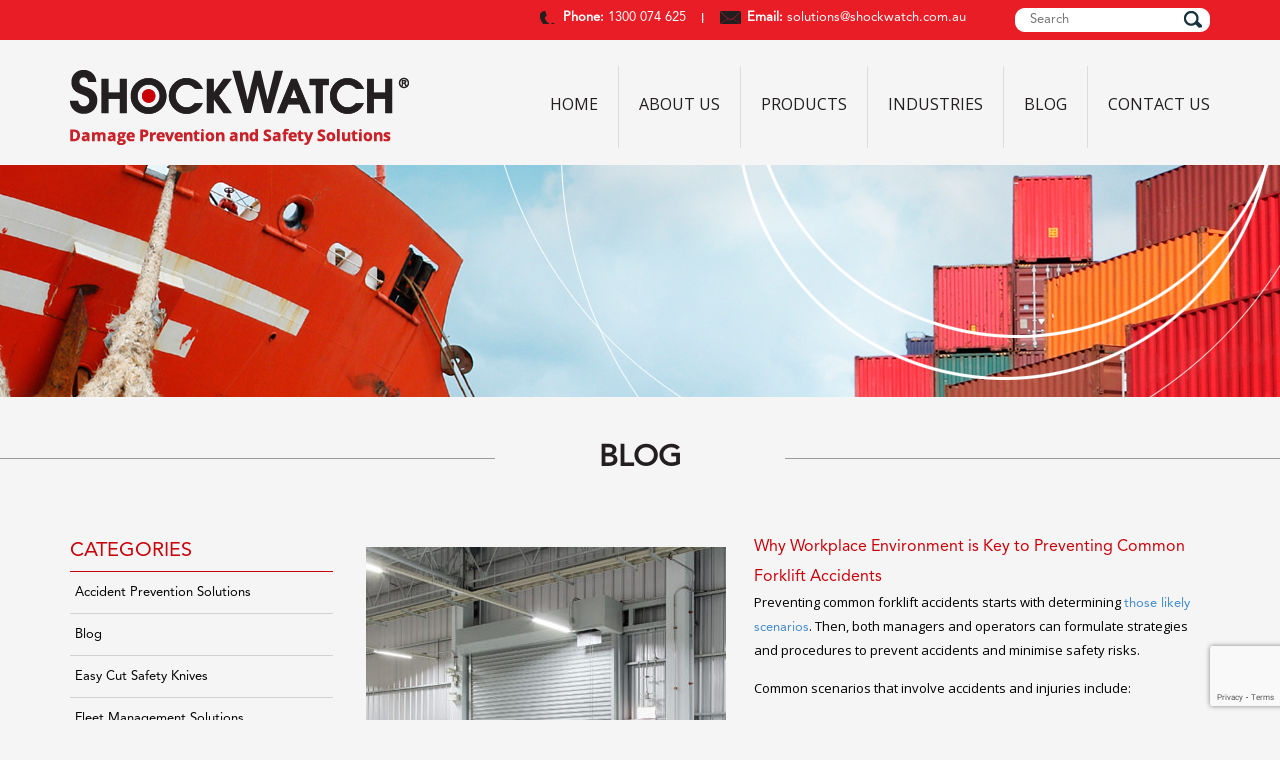

--- FILE ---
content_type: text/html; charset=UTF-8
request_url: https://www.shockwatch.com.au/environment-key-prevent-common-forklift-accidents/
body_size: 15781
content:
<!DOCTYPE html>
<html lang="en-AU">
<head>
<!-- Google Tag Manager -->
<script>(function(w,d,s,l,i){w[l]=w[l]||[];w[l].push({'gtm.start':
new Date().getTime(),event:'gtm.js'});var f=d.getElementsByTagName(s)[0],
j=d.createElement(s),dl=l!='dataLayer'?'&l='+l:'';j.async=true;j.src=
'https://www.googletagmanager.com/gtm.js?id='+i+dl;f.parentNode.insertBefore(j,f);
})(window,document,'script','dataLayer','GTM-W76XJCK');</script>
<!-- End Google Tag Manager -->
<meta charset="UTF-8" />

<meta http-equiv="Content-Type" content="text/html; charset=UTF-8" />
<link rel="pingback" href="https://www.shockwatch.com.au/wordpress/xmlrpc.php" />
<meta name='robots' content='index, follow, max-image-preview:large, max-snippet:-1, max-video-preview:-1' />

<!--  Mobile viewport scale -->
<meta content="initial-scale=1.0, maximum-scale=1.0, user-scalable=yes" name="viewport"/>

	<!-- This site is optimized with the Yoast SEO plugin v23.5 - https://yoast.com/wordpress/plugins/seo/ -->
	<title>Environment is the Key to Prevent Common Forklift Accidents</title>
	<meta name="description" content="Prevent common forklift accidents by modifying the environment to better encourage safety. Make the workplace clean and assign low-speed areas." />
	<link rel="canonical" href="https://www.shockwatch.com.au/environment-key-prevent-common-forklift-accidents/" />
	<meta property="og:locale" content="en_US" />
	<meta property="og:type" content="article" />
	<meta property="og:title" content="Environment is the Key to Prevent Common Forklift Accidents" />
	<meta property="og:description" content="Prevent common forklift accidents by modifying the environment to better encourage safety. Make the workplace clean and assign low-speed areas." />
	<meta property="og:url" content="https://www.shockwatch.com.au/environment-key-prevent-common-forklift-accidents/" />
	<meta property="og:site_name" content="ShockWatch" />
	<meta property="article:published_time" content="2018-03-21T00:24:01+00:00" />
	<meta property="article:modified_time" content="2021-08-10T06:06:36+00:00" />
	<meta property="og:image" content="https://www.shockwatch.com.au/wordpress/wp-content/uploads/2018/03/Empty-Warehouse.jpg" />
	<meta property="og:image:width" content="1920" />
	<meta property="og:image:height" content="1289" />
	<meta property="og:image:type" content="image/jpeg" />
	<meta name="author" content="superadmin" />
	<meta name="twitter:card" content="summary_large_image" />
	<script type="application/ld+json" class="yoast-schema-graph">{"@context":"https://schema.org","@graph":[{"@type":"WebPage","@id":"https://www.shockwatch.com.au/environment-key-prevent-common-forklift-accidents/","url":"https://www.shockwatch.com.au/environment-key-prevent-common-forklift-accidents/","name":"Environment is the Key to Prevent Common Forklift Accidents","isPartOf":{"@id":"https://www.shockwatch.com.au/#website"},"primaryImageOfPage":{"@id":"https://www.shockwatch.com.au/environment-key-prevent-common-forklift-accidents/#primaryimage"},"image":{"@id":"https://www.shockwatch.com.au/environment-key-prevent-common-forklift-accidents/#primaryimage"},"thumbnailUrl":"https://www.shockwatch.com.au/wordpress/wp-content/uploads/2018/03/Empty-Warehouse.jpg","datePublished":"2018-03-21T00:24:01+00:00","dateModified":"2021-08-10T06:06:36+00:00","author":{"@id":"https://www.shockwatch.com.au/#/schema/person/26662f66b0b7d25a00777d8ae7e5b4d0"},"description":"Prevent common forklift accidents by modifying the environment to better encourage safety. Make the workplace clean and assign low-speed areas.","breadcrumb":{"@id":"https://www.shockwatch.com.au/environment-key-prevent-common-forklift-accidents/#breadcrumb"},"inLanguage":"en-AU","potentialAction":[{"@type":"ReadAction","target":["https://www.shockwatch.com.au/environment-key-prevent-common-forklift-accidents/"]}]},{"@type":"ImageObject","inLanguage":"en-AU","@id":"https://www.shockwatch.com.au/environment-key-prevent-common-forklift-accidents/#primaryimage","url":"https://www.shockwatch.com.au/wordpress/wp-content/uploads/2018/03/Empty-Warehouse.jpg","contentUrl":"https://www.shockwatch.com.au/wordpress/wp-content/uploads/2018/03/Empty-Warehouse.jpg","width":1920,"height":1289,"caption":"Roller shutter door and concrete floor outside factory building for industry background."},{"@type":"BreadcrumbList","@id":"https://www.shockwatch.com.au/environment-key-prevent-common-forklift-accidents/#breadcrumb","itemListElement":[{"@type":"ListItem","position":1,"name":"Home","item":"https://www.shockwatch.com.au/"},{"@type":"ListItem","position":2,"name":"Why Workplace Environment is Key to Preventing Common Forklift Accidents"}]},{"@type":"WebSite","@id":"https://www.shockwatch.com.au/#website","url":"https://www.shockwatch.com.au/","name":"ShockWatch","description":"","potentialAction":[{"@type":"SearchAction","target":{"@type":"EntryPoint","urlTemplate":"https://www.shockwatch.com.au/?s={search_term_string}"},"query-input":{"@type":"PropertyValueSpecification","valueRequired":true,"valueName":"search_term_string"}}],"inLanguage":"en-AU"},{"@type":"Person","@id":"https://www.shockwatch.com.au/#/schema/person/26662f66b0b7d25a00777d8ae7e5b4d0","name":"superadmin","image":{"@type":"ImageObject","inLanguage":"en-AU","@id":"https://www.shockwatch.com.au/#/schema/person/image/","url":"https://secure.gravatar.com/avatar/c5b7745922be4c52e9e438f34fe6a1a5?s=96&d=mm&r=g","contentUrl":"https://secure.gravatar.com/avatar/c5b7745922be4c52e9e438f34fe6a1a5?s=96&d=mm&r=g","caption":"superadmin"}}]}</script>
	<!-- / Yoast SEO plugin. -->


<link rel="alternate" type="application/rss+xml" title="ShockWatch &raquo; Feed" href="https://www.shockwatch.com.au/feed/" />
<link rel="alternate" type="application/rss+xml" title="ShockWatch &raquo; Comments Feed" href="https://www.shockwatch.com.au/comments/feed/" />
<link rel="alternate" type="application/rss+xml" title="ShockWatch &raquo; Why Workplace Environment is Key to Preventing Common Forklift Accidents Comments Feed" href="https://www.shockwatch.com.au/environment-key-prevent-common-forklift-accidents/feed/" />
<link rel='stylesheet' id='wp-block-library-css' href='https://www.shockwatch.com.au/wordpress/wp-includes/css/dist/block-library/style.min.css?ver=6.6.4' type='text/css' media='all' />
<style id='classic-theme-styles-inline-css' type='text/css'>
/*! This file is auto-generated */
.wp-block-button__link{color:#fff;background-color:#32373c;border-radius:9999px;box-shadow:none;text-decoration:none;padding:calc(.667em + 2px) calc(1.333em + 2px);font-size:1.125em}.wp-block-file__button{background:#32373c;color:#fff;text-decoration:none}
</style>
<style id='global-styles-inline-css' type='text/css'>
:root{--wp--preset--aspect-ratio--square: 1;--wp--preset--aspect-ratio--4-3: 4/3;--wp--preset--aspect-ratio--3-4: 3/4;--wp--preset--aspect-ratio--3-2: 3/2;--wp--preset--aspect-ratio--2-3: 2/3;--wp--preset--aspect-ratio--16-9: 16/9;--wp--preset--aspect-ratio--9-16: 9/16;--wp--preset--color--black: #000000;--wp--preset--color--cyan-bluish-gray: #abb8c3;--wp--preset--color--white: #ffffff;--wp--preset--color--pale-pink: #f78da7;--wp--preset--color--vivid-red: #cf2e2e;--wp--preset--color--luminous-vivid-orange: #ff6900;--wp--preset--color--luminous-vivid-amber: #fcb900;--wp--preset--color--light-green-cyan: #7bdcb5;--wp--preset--color--vivid-green-cyan: #00d084;--wp--preset--color--pale-cyan-blue: #8ed1fc;--wp--preset--color--vivid-cyan-blue: #0693e3;--wp--preset--color--vivid-purple: #9b51e0;--wp--preset--gradient--vivid-cyan-blue-to-vivid-purple: linear-gradient(135deg,rgba(6,147,227,1) 0%,rgb(155,81,224) 100%);--wp--preset--gradient--light-green-cyan-to-vivid-green-cyan: linear-gradient(135deg,rgb(122,220,180) 0%,rgb(0,208,130) 100%);--wp--preset--gradient--luminous-vivid-amber-to-luminous-vivid-orange: linear-gradient(135deg,rgba(252,185,0,1) 0%,rgba(255,105,0,1) 100%);--wp--preset--gradient--luminous-vivid-orange-to-vivid-red: linear-gradient(135deg,rgba(255,105,0,1) 0%,rgb(207,46,46) 100%);--wp--preset--gradient--very-light-gray-to-cyan-bluish-gray: linear-gradient(135deg,rgb(238,238,238) 0%,rgb(169,184,195) 100%);--wp--preset--gradient--cool-to-warm-spectrum: linear-gradient(135deg,rgb(74,234,220) 0%,rgb(151,120,209) 20%,rgb(207,42,186) 40%,rgb(238,44,130) 60%,rgb(251,105,98) 80%,rgb(254,248,76) 100%);--wp--preset--gradient--blush-light-purple: linear-gradient(135deg,rgb(255,206,236) 0%,rgb(152,150,240) 100%);--wp--preset--gradient--blush-bordeaux: linear-gradient(135deg,rgb(254,205,165) 0%,rgb(254,45,45) 50%,rgb(107,0,62) 100%);--wp--preset--gradient--luminous-dusk: linear-gradient(135deg,rgb(255,203,112) 0%,rgb(199,81,192) 50%,rgb(65,88,208) 100%);--wp--preset--gradient--pale-ocean: linear-gradient(135deg,rgb(255,245,203) 0%,rgb(182,227,212) 50%,rgb(51,167,181) 100%);--wp--preset--gradient--electric-grass: linear-gradient(135deg,rgb(202,248,128) 0%,rgb(113,206,126) 100%);--wp--preset--gradient--midnight: linear-gradient(135deg,rgb(2,3,129) 0%,rgb(40,116,252) 100%);--wp--preset--font-size--small: 13px;--wp--preset--font-size--medium: 20px;--wp--preset--font-size--large: 36px;--wp--preset--font-size--x-large: 42px;--wp--preset--font-family--inter: "Inter", sans-serif;--wp--preset--font-family--cardo: Cardo;--wp--preset--spacing--20: 0.44rem;--wp--preset--spacing--30: 0.67rem;--wp--preset--spacing--40: 1rem;--wp--preset--spacing--50: 1.5rem;--wp--preset--spacing--60: 2.25rem;--wp--preset--spacing--70: 3.38rem;--wp--preset--spacing--80: 5.06rem;--wp--preset--shadow--natural: 6px 6px 9px rgba(0, 0, 0, 0.2);--wp--preset--shadow--deep: 12px 12px 50px rgba(0, 0, 0, 0.4);--wp--preset--shadow--sharp: 6px 6px 0px rgba(0, 0, 0, 0.2);--wp--preset--shadow--outlined: 6px 6px 0px -3px rgba(255, 255, 255, 1), 6px 6px rgba(0, 0, 0, 1);--wp--preset--shadow--crisp: 6px 6px 0px rgba(0, 0, 0, 1);}:where(.is-layout-flex){gap: 0.5em;}:where(.is-layout-grid){gap: 0.5em;}body .is-layout-flex{display: flex;}.is-layout-flex{flex-wrap: wrap;align-items: center;}.is-layout-flex > :is(*, div){margin: 0;}body .is-layout-grid{display: grid;}.is-layout-grid > :is(*, div){margin: 0;}:where(.wp-block-columns.is-layout-flex){gap: 2em;}:where(.wp-block-columns.is-layout-grid){gap: 2em;}:where(.wp-block-post-template.is-layout-flex){gap: 1.25em;}:where(.wp-block-post-template.is-layout-grid){gap: 1.25em;}.has-black-color{color: var(--wp--preset--color--black) !important;}.has-cyan-bluish-gray-color{color: var(--wp--preset--color--cyan-bluish-gray) !important;}.has-white-color{color: var(--wp--preset--color--white) !important;}.has-pale-pink-color{color: var(--wp--preset--color--pale-pink) !important;}.has-vivid-red-color{color: var(--wp--preset--color--vivid-red) !important;}.has-luminous-vivid-orange-color{color: var(--wp--preset--color--luminous-vivid-orange) !important;}.has-luminous-vivid-amber-color{color: var(--wp--preset--color--luminous-vivid-amber) !important;}.has-light-green-cyan-color{color: var(--wp--preset--color--light-green-cyan) !important;}.has-vivid-green-cyan-color{color: var(--wp--preset--color--vivid-green-cyan) !important;}.has-pale-cyan-blue-color{color: var(--wp--preset--color--pale-cyan-blue) !important;}.has-vivid-cyan-blue-color{color: var(--wp--preset--color--vivid-cyan-blue) !important;}.has-vivid-purple-color{color: var(--wp--preset--color--vivid-purple) !important;}.has-black-background-color{background-color: var(--wp--preset--color--black) !important;}.has-cyan-bluish-gray-background-color{background-color: var(--wp--preset--color--cyan-bluish-gray) !important;}.has-white-background-color{background-color: var(--wp--preset--color--white) !important;}.has-pale-pink-background-color{background-color: var(--wp--preset--color--pale-pink) !important;}.has-vivid-red-background-color{background-color: var(--wp--preset--color--vivid-red) !important;}.has-luminous-vivid-orange-background-color{background-color: var(--wp--preset--color--luminous-vivid-orange) !important;}.has-luminous-vivid-amber-background-color{background-color: var(--wp--preset--color--luminous-vivid-amber) !important;}.has-light-green-cyan-background-color{background-color: var(--wp--preset--color--light-green-cyan) !important;}.has-vivid-green-cyan-background-color{background-color: var(--wp--preset--color--vivid-green-cyan) !important;}.has-pale-cyan-blue-background-color{background-color: var(--wp--preset--color--pale-cyan-blue) !important;}.has-vivid-cyan-blue-background-color{background-color: var(--wp--preset--color--vivid-cyan-blue) !important;}.has-vivid-purple-background-color{background-color: var(--wp--preset--color--vivid-purple) !important;}.has-black-border-color{border-color: var(--wp--preset--color--black) !important;}.has-cyan-bluish-gray-border-color{border-color: var(--wp--preset--color--cyan-bluish-gray) !important;}.has-white-border-color{border-color: var(--wp--preset--color--white) !important;}.has-pale-pink-border-color{border-color: var(--wp--preset--color--pale-pink) !important;}.has-vivid-red-border-color{border-color: var(--wp--preset--color--vivid-red) !important;}.has-luminous-vivid-orange-border-color{border-color: var(--wp--preset--color--luminous-vivid-orange) !important;}.has-luminous-vivid-amber-border-color{border-color: var(--wp--preset--color--luminous-vivid-amber) !important;}.has-light-green-cyan-border-color{border-color: var(--wp--preset--color--light-green-cyan) !important;}.has-vivid-green-cyan-border-color{border-color: var(--wp--preset--color--vivid-green-cyan) !important;}.has-pale-cyan-blue-border-color{border-color: var(--wp--preset--color--pale-cyan-blue) !important;}.has-vivid-cyan-blue-border-color{border-color: var(--wp--preset--color--vivid-cyan-blue) !important;}.has-vivid-purple-border-color{border-color: var(--wp--preset--color--vivid-purple) !important;}.has-vivid-cyan-blue-to-vivid-purple-gradient-background{background: var(--wp--preset--gradient--vivid-cyan-blue-to-vivid-purple) !important;}.has-light-green-cyan-to-vivid-green-cyan-gradient-background{background: var(--wp--preset--gradient--light-green-cyan-to-vivid-green-cyan) !important;}.has-luminous-vivid-amber-to-luminous-vivid-orange-gradient-background{background: var(--wp--preset--gradient--luminous-vivid-amber-to-luminous-vivid-orange) !important;}.has-luminous-vivid-orange-to-vivid-red-gradient-background{background: var(--wp--preset--gradient--luminous-vivid-orange-to-vivid-red) !important;}.has-very-light-gray-to-cyan-bluish-gray-gradient-background{background: var(--wp--preset--gradient--very-light-gray-to-cyan-bluish-gray) !important;}.has-cool-to-warm-spectrum-gradient-background{background: var(--wp--preset--gradient--cool-to-warm-spectrum) !important;}.has-blush-light-purple-gradient-background{background: var(--wp--preset--gradient--blush-light-purple) !important;}.has-blush-bordeaux-gradient-background{background: var(--wp--preset--gradient--blush-bordeaux) !important;}.has-luminous-dusk-gradient-background{background: var(--wp--preset--gradient--luminous-dusk) !important;}.has-pale-ocean-gradient-background{background: var(--wp--preset--gradient--pale-ocean) !important;}.has-electric-grass-gradient-background{background: var(--wp--preset--gradient--electric-grass) !important;}.has-midnight-gradient-background{background: var(--wp--preset--gradient--midnight) !important;}.has-small-font-size{font-size: var(--wp--preset--font-size--small) !important;}.has-medium-font-size{font-size: var(--wp--preset--font-size--medium) !important;}.has-large-font-size{font-size: var(--wp--preset--font-size--large) !important;}.has-x-large-font-size{font-size: var(--wp--preset--font-size--x-large) !important;}
:where(.wp-block-post-template.is-layout-flex){gap: 1.25em;}:where(.wp-block-post-template.is-layout-grid){gap: 1.25em;}
:where(.wp-block-columns.is-layout-flex){gap: 2em;}:where(.wp-block-columns.is-layout-grid){gap: 2em;}
:root :where(.wp-block-pullquote){font-size: 1.5em;line-height: 1.6;}
</style>
<link rel='stylesheet' id='contact-form-7-css' href='https://www.shockwatch.com.au/wordpress/wp-content/plugins/contact-form-7/includes/css/styles.css?ver=5.9.8' type='text/css' media='all' />
<style id='woocommerce-inline-inline-css' type='text/css'>
.woocommerce form .form-row .required { visibility: visible; }
</style>
<link rel='stylesheet' id='js_composer_custom_css-css' href='//www.shockwatch.com.au/wordpress/wp-content/uploads/js_composer/custom.css?ver=7.9' type='text/css' media='all' />
<link rel='stylesheet' id='theme-stylesheet-css' href='https://www.shockwatch.com.au/wordpress/wp-content/themes/woo-child/style.css?ver=5.8.0' type='text/css' media='all' />
<link rel='stylesheet' id='woocommerce-css' href='https://www.shockwatch.com.au/wordpress/wp-content/themes/canvas/includes/integrations/woocommerce/css/woocommerce.css?ver=6.6.4' type='text/css' media='all' />
<!--[if lt IE 9]>
<link href="https://www.shockwatch.com.au/wordpress/wp-content/themes/canvas/css/non-responsive.css" rel="stylesheet" type="text/css" />
<style type="text/css">.col-full, #wrapper { width: 1140px; max-width: 1140px; } #inner-wrapper { padding: 0; } body.full-width #header, #nav-container, body.full-width #content, body.full-width #footer-widgets, body.full-width #footer { padding-left: 0; padding-right: 0; } body.fixed-mobile #top, body.fixed-mobile #header-container, body.fixed-mobile #footer-container, body.fixed-mobile #nav-container, body.fixed-mobile #footer-widgets-container { min-width: 1140px; padding: 0 1em; } body.full-width #content { width: auto; padding: 0 1em;}</style>
<![endif]-->
<script type="text/javascript" src="https://www.shockwatch.com.au/wordpress/wp-includes/js/jquery/jquery.min.js?ver=3.7.1" id="jquery-core-js"></script>
<script type="text/javascript" src="https://www.shockwatch.com.au/wordpress/wp-includes/js/jquery/jquery-migrate.min.js?ver=3.4.1" id="jquery-migrate-js"></script>
<script type="text/javascript" src="https://www.shockwatch.com.au/wordpress/wp-content/plugins/woocommerce/assets/js/jquery-blockui/jquery.blockUI.min.js?ver=2.7.0-wc.9.3.2" id="jquery-blockui-js" data-wp-strategy="defer"></script>
<script type="text/javascript" id="wc-add-to-cart-js-extra">
/* <![CDATA[ */
var wc_add_to_cart_params = {"ajax_url":"\/wordpress\/wp-admin\/admin-ajax.php","wc_ajax_url":"\/?wc-ajax=%%endpoint%%","i18n_view_cart":"View cart","cart_url":"https:\/\/www.shockwatch.com.au\/basket\/","is_cart":"","cart_redirect_after_add":"no"};
/* ]]> */
</script>
<script type="text/javascript" src="https://www.shockwatch.com.au/wordpress/wp-content/plugins/woocommerce/assets/js/frontend/add-to-cart.min.js?ver=9.3.2" id="wc-add-to-cart-js" data-wp-strategy="defer"></script>
<script type="text/javascript" src="https://www.shockwatch.com.au/wordpress/wp-content/plugins/woocommerce/assets/js/js-cookie/js.cookie.min.js?ver=2.1.4-wc.9.3.2" id="js-cookie-js" defer="defer" data-wp-strategy="defer"></script>
<script type="text/javascript" id="woocommerce-js-extra">
/* <![CDATA[ */
var woocommerce_params = {"ajax_url":"\/wordpress\/wp-admin\/admin-ajax.php","wc_ajax_url":"\/?wc-ajax=%%endpoint%%"};
/* ]]> */
</script>
<script type="text/javascript" src="https://www.shockwatch.com.au/wordpress/wp-content/plugins/woocommerce/assets/js/frontend/woocommerce.min.js?ver=9.3.2" id="woocommerce-js" defer="defer" data-wp-strategy="defer"></script>
<script type="text/javascript" src="https://www.shockwatch.com.au/wordpress/wp-content/plugins/js_composer/assets/js/vendors/woocommerce-add-to-cart.js?ver=7.9" id="vc_woocommerce-add-to-cart-js-js"></script>
<script type="text/javascript" src="https://www.shockwatch.com.au/wordpress/wp-content/themes/canvas/includes/js/third-party.min.js?ver=6.6.4" id="third-party-js"></script>
<script type="text/javascript" src="https://www.shockwatch.com.au/wordpress/wp-content/themes/canvas/includes/js/modernizr.min.js?ver=2.6.2" id="modernizr-js"></script>
<script type="text/javascript" src="https://www.shockwatch.com.au/wordpress/wp-content/themes/canvas/includes/js/general.min.js?ver=6.6.4" id="general-js"></script>
<script></script>
<!-- Adjust the website width -->
<style type="text/css">
	.col-full, #wrapper { max-width: 1140px !important; }
</style>

<link rel="https://api.w.org/" href="https://www.shockwatch.com.au/wp-json/" /><link rel="alternate" title="JSON" type="application/json" href="https://www.shockwatch.com.au/wp-json/wp/v2/posts/1906" /><link rel="EditURI" type="application/rsd+xml" title="RSD" href="https://www.shockwatch.com.au/wordpress/xmlrpc.php?rsd" />
<meta name="generator" content="WordPress 6.6.4" />
<meta name="generator" content="WooCommerce 9.3.2" />
<link rel='shortlink' href='https://www.shockwatch.com.au/?p=1906' />
<link rel="alternate" title="oEmbed (JSON)" type="application/json+oembed" href="https://www.shockwatch.com.au/wp-json/oembed/1.0/embed?url=https%3A%2F%2Fwww.shockwatch.com.au%2Fenvironment-key-prevent-common-forklift-accidents%2F" />
<link rel="alternate" title="oEmbed (XML)" type="text/xml+oembed" href="https://www.shockwatch.com.au/wp-json/oembed/1.0/embed?url=https%3A%2F%2Fwww.shockwatch.com.au%2Fenvironment-key-prevent-common-forklift-accidents%2F&#038;format=xml" />

<!-- Custom CSS Styling -->
<style type="text/css">
#logo .site-title, #logo .site-description { display:none; }
body {background-color:#f5f5f5;background-repeat:no-repeat;background-position:top left;background-attachment:scroll;border-top:0px solid #000000;}
#header {background-repeat:no-repeat;background-position:left top;margin-top:px;margin-bottom:0px;padding-top:40px;padding-bottom:40px;border:0px solid ;}
#logo .site-title a {font:bold 40px/1em Arial, sans-serif;color:#222222;}
#logo .site-description {font:300 13px/1em Arial, sans-serif;color:#999999;}
#header-container{background-color:#f5f5f5;}#nav-container{background:#f5f5f5;}#nav-container{border-top:0px solid #dbdbdb;border-bottom:0px solid #dddddd;border-left:none;border-right:none;}#nav-container #navigation ul#main-nav > li:first-child{border-left: 0px solid #dddddd;}#footer-widgets-container{background-color:#1a1b1e}#footer-widgets{border:none;}#footer-container{background-color:#c90008}#footer-container{border-top:0px solid #dbdbdb;}#footer {border-width: 0 !important;}
body, p { font:normal 14px/1.5em 'Open Sans', arial, sans-serif;color:#000000; }
h1 { font:bold 20px/1.2em 'Open Sans', arial, sans-serif;color:#c90008; }h2 { font:bold 24px/1.2em Arial, sans-serif;color:#222222; }h3 { font:bold 20px/1.2em Arial, sans-serif;color:#222222; }h4 { font:bold 16px/1.2em Arial, sans-serif;color:#222222; }h5 { font:bold 14px/1.2em Arial, sans-serif;color:#222222; }h6 { font:bold 12px/1.2em Arial, sans-serif;color:#222222; }
.page-title, .post .title, .page .title {font:bold 30px/1.1em 'Open Sans', arial, sans-serif;color:#231f20;}
.post .title a:link, .post .title a:visited, .page .title a:link, .page .title a:visited {color:#231f20}
.post-meta { font:normal 12px/1.5em 'Open Sans', arial, sans-serif;color:#afafaf; }
.entry, .entry p{ font:normal 13px/1.5em 'Open Sans', arial, sans-serif;color:#000000; }
.post-more {font:normal 13px/1.5em Open Sans;color:;border-top:0px solid #e6e6e6;border-bottom:0px solid #e6e6e6;}
#post-author, #connect {border-top:1px solid #e6e6e6;border-bottom:1px solid #e6e6e6;border-left:1px solid #e6e6e6;border-right:1px solid #e6e6e6;border-radius:5px;-moz-border-radius:5px;-webkit-border-radius:5px;background-color:#fafafa}
.nav-entries a, .woo-pagination { font:normal 13px/1em 'Open Sans', arial, sans-serif;color:#000000; }
.woo-pagination a, .woo-pagination a:hover {color:#000000!important}
.widget h3 {font:bold 15px/1.2em Open Sans;color:#ffffff;border-bottom:0px solid #e6e6e6;margin-bottom:0;}
.widget_recent_comments li, #twitter li { border-color: #e6e6e6;}
.widget p, .widget .textwidget { font:normal 14px/1.5em 'Open Sans', arial, sans-serif;color:#737373; }
.widget {font:normal 14px/1.5em Open Sans;color:#737373;background-color:#1a1b1e;border-radius:0px;-moz-border-radius:0px;-webkit-border-radius:0px;}
#tabs .inside li a, .widget_woodojo_tabs .tabbable .tab-pane li a { font:bold 12px/1.5em Arial, sans-serif;color:#555555; }
#tabs .inside li span.meta, .widget_woodojo_tabs .tabbable .tab-pane li span.meta { font:300 11px/1.5em Arial, sans-serif;color:#999999; }
#tabs ul.wooTabs li a, .widget_woodojo_tabs .tabbable .nav-tabs li a { font:300 11px/2em Arial, sans-serif;color:#999999; }
@media only screen and (min-width:768px) {
ul.nav li a, #navigation ul.rss a, #navigation ul.cart a.cart-contents, #navigation .cart-contents #navigation ul.rss, #navigation ul.nav-search, #navigation ul.nav-search a { font:normal 16px/1.2em 'Open Sans', arial, sans-serif;color:#231f20; } #navigation ul.rss li a:before, #navigation ul.nav-search a.search-contents:before { color:#231f20;}
#navigation ul.nav li ul, #navigation ul.cart > li > ul > div  { border: 0px solid #dbdbdb; }
#navigation ul.nav > li:hover > ul  { left: 0; }
#navigation ul.nav > li  { border-right: 0px solid #dddddd; }#navigation ul.nav > li:hover > ul  { left: 0; }
#navigation { box-shadow: none; -moz-box-shadow: none; -webkit-box-shadow: none; }#navigation ul li:first-child, #navigation ul li:first-child a { border-radius:0px 0 0 0px; -moz-border-radius:0px 0 0 0px; -webkit-border-radius:0px 0 0 0px; }
#nav-container { margin-top:0px;margin-bottom:0px; }#navigation {background:#f5f5f5;border-top:0px solid #dbdbdb;border-bottom:0px solid #dddddd;border-left:0px solid #dbdbdb;border-right:0px solid #dbdbdb;border-radius:0px; -moz-border-radius:0px; -webkit-border-radius:0px;margin-top:0;margin-bottom:0;}
#top, #top ul.nav li ul li a:hover { background:#c90008;}
#top ul.nav li a { font:300 12px/1.6em Arial, sans-serif;color:#ddd; }
}
#footer, #footer p { font:normal 12px/1.4em 'Open Sans', arial, sans-serif;color:#ffffff; }
#footer {border-top:0px solid #dbdbdb;border-bottom:0px solid ;border-left:0px solid ;border-right:0px solid ;border-radius:0px; -moz-border-radius:0px; -webkit-border-radius:0px;}
#loopedSlider.business-slider .content h2 { font:bold 24px/1em Arial, sans-serif;color:#ffffff; }
#loopedSlider.business-slider .content h2.title a { font:bold 24px/1em Arial, sans-serif;color:#ffffff; }
.wooslider-theme-business .has-featured-image .slide-title { font:bold 24px/1em Arial, sans-serif;color:#ffffff; }
.wooslider-theme-business .has-featured-image .slide-title a { font:bold 24px/1em Arial, sans-serif;color:#ffffff; }
#wrapper #loopedSlider.business-slider .content p { font:300 13px/1.5em Arial, sans-serif;color:#cccccc; }
.wooslider-theme-business .has-featured-image .slide-content p { font:300 13px/1.5em Arial, sans-serif;color:#cccccc; }
.wooslider-theme-business .has-featured-image .slide-excerpt p { font:300 13px/1.5em Arial, sans-serif;color:#cccccc; }
.archive_header { font:normal 20px/1em 'Open Sans', arial, sans-serif;color:#c90009; }
.archive_header {border-bottom:0px solid #e6e6e6;}
.archive_header .catrss { display:none; }
</style>

<!-- Custom Favicon -->
<link rel="shortcut icon" href="https://www.shockwatch.com.au/wordpress/wp-content/uploads/2016/05/circle-icon.png"/>

<!-- Woo Shortcodes CSS -->
<link href="https://www.shockwatch.com.au/wordpress/wp-content/themes/canvas/functions/css/shortcodes.css" rel="stylesheet" type="text/css" />

<!-- Custom Stylesheet -->
<link href="https://www.shockwatch.com.au/wordpress/wp-content/themes/canvas/custom.css" rel="stylesheet" type="text/css" />

<!-- Custom Stylesheet In Child Theme -->
<link href="https://www.shockwatch.com.au/wordpress/wp-content/themes/woo-child/custom.css" rel="stylesheet" type="text/css" />

<!-- Theme version -->
<meta name="generator" content="ShockWatch 1.0" />
<meta name="generator" content="Canvas 5.10.0" />
<meta name="generator" content="WooFramework 6.2.5" />

<!-- Google Webfonts -->
<link href="https://fonts.googleapis.com/css?family=Open+Sans%3A300%2C%3A300italic%2C%3Aregular%2C%3Aitalic%2C%3A600%2C%3A600italic%2C%3A700%2C%3A700italic%2C%3A800%2C%3A800italic" rel="stylesheet" type="text/css" />
<!--[if lt IE 9]><script src="https://html5shiv.googlecode.com/svn/trunk/html5.js"></script><![endif]-->	<noscript><style>.woocommerce-product-gallery{ opacity: 1 !important; }</style></noscript>
	<meta name="generator" content="Powered by WPBakery Page Builder - drag and drop page builder for WordPress."/>
<style id='wp-fonts-local' type='text/css'>
@font-face{font-family:Inter;font-style:normal;font-weight:300 900;font-display:fallback;src:url('https://www.shockwatch.com.au/wordpress/wp-content/plugins/woocommerce/assets/fonts/Inter-VariableFont_slnt,wght.woff2') format('woff2');font-stretch:normal;}
@font-face{font-family:Cardo;font-style:normal;font-weight:400;font-display:fallback;src:url('https://www.shockwatch.com.au/wordpress/wp-content/plugins/woocommerce/assets/fonts/cardo_normal_400.woff2') format('woff2');}
</style>
<noscript><style> .wpb_animate_when_almost_visible { opacity: 1; }</style></noscript></head>
<body class="post-template-default single single-post postid-1906 single-format-standard theme-canvas woocommerce-no-js chrome alt-style-default one-col width-1140 one-col-1140 full-width full-header full-footer wpb-js-composer js-comp-ver-7.9 vc_responsive">
<!-- Google Tag Manager (noscript) -->
<noscript><iframe src="https://www.googletagmanager.com/ns.html?id=GTM-W76XJCK"
height="0" width="0" style="display:none;visibility:hidden"></iframe></noscript>
<!-- End Google Tag Manager (noscript) -->

<div class="header-top">
   <div class="top-container col-full">
   	<div class="top-widget">
	  <div class="top-right"><div class="textwidget"><ul>
	<li><strong>Phone:</strong><a href="tel:1300 074 625"> 1300 074 625</a></li> 
	<li><strong>Email:</strong> <a href="mailto:solutions@shockwatch.com.au">solutions@shockwatch.com.au</a></li>
</ul>


</div></div><div class="top-right"><form role="search" method="get" id="searchform" action="https://www.shockwatch.com.au/">
			<div>
				<label class="screen-reader-text" for="s">Search for:</label>
				<input type="text" value="" name="s" id="s" placeholder="Search" />
				<button type="submit" id="searchsubmit" class="fa fa-search submit" name="submit" value="Search"></button>
				<input type="hidden" name="post_type" value="product" />
			</div>
		</form></div>	</div>
   </div>
</div>
<div id="wrapper">

	<div id="inner-wrapper">

	    <!--#header-container-->
    <div id="header-container">
<h3 class="nav-toggle icon"><a href="#navigation">Navigation</a></h3>

	<header id="header" class="col-full">

		<div id="logo">
<a href="https://www.shockwatch.com.au/" title=""><img src="https://www.shockwatch.com.au/wordpress/wp-content/uploads/2016/05/logo.png" alt="ShockWatch" /></a>
<span class="site-title"><a href="https://www.shockwatch.com.au/">ShockWatch</a></span>
</div>
    <!--#nav-container-->
    <div id="nav-container">
<nav id="navigation" class="col-full" role="navigation">

	
	<section class="menus">

		<a href="https://www.shockwatch.com.au" class="nav-home"><span>Home</span></a>

	<h3>primary</h3><ul id="main-nav" class="nav fl"><li id="menu-item-35" class="menu-item menu-item-type-post_type menu-item-object-page menu-item-home menu-item-35"><a href="https://www.shockwatch.com.au/">Home</a></li>
<li id="menu-item-34" class="menu-item menu-item-type-post_type menu-item-object-page menu-item-34"><a href="https://www.shockwatch.com.au/about-us/">About Us</a></li>
<li id="menu-item-36" class="menu-item menu-item-type-post_type menu-item-object-page menu-item-has-children menu-item-36"><a href="https://www.shockwatch.com.au/shop/">Products</a>
<ul class="sub-menu">
	<li id="menu-item-108" class="menu-item menu-item-type-taxonomy menu-item-object-product_cat menu-item-has-children menu-item-108"><a href="https://www.shockwatch.com.au/product-category/impact-tilt/">Impact &#038; Tilt</a>
	<ul class="sub-menu">
		<li id="menu-item-110" class="menu-item menu-item-type-taxonomy menu-item-object-product_cat menu-item-110"><a href="https://www.shockwatch.com.au/product-category/impact-tilt/shockwatch-impact-indicators/">Impact Indicators</a></li>
		<li id="menu-item-111" class="menu-item menu-item-type-taxonomy menu-item-object-product_cat menu-item-111"><a href="https://www.shockwatch.com.au/product-category/impact-tilt/impact-recorders/">Impact Recorders</a></li>
		<li id="menu-item-112" class="menu-item menu-item-type-taxonomy menu-item-object-product_cat menu-item-112"><a href="https://www.shockwatch.com.au/product-category/impact-tilt/tilt-indicators/">Tilt Indicators</a></li>
	</ul>
</li>
	<li id="menu-item-109" class="menu-item menu-item-type-taxonomy menu-item-object-product_cat menu-item-has-children menu-item-109"><a href="https://www.shockwatch.com.au/product-category/temperature-monitoring/">Temperature Monitoring</a>
	<ul class="sub-menu">
		<li id="menu-item-920" class="menu-item menu-item-type-taxonomy menu-item-object-product_cat menu-item-920"><a href="https://www.shockwatch.com.au/product-category/temperature-monitoring/temperature-indicators/">Temperature Indicators</a></li>
		<li id="menu-item-921" class="menu-item menu-item-type-taxonomy menu-item-object-product_cat menu-item-has-children menu-item-921"><a href="https://www.shockwatch.com.au/product-category/temperature-monitoring/temperature-recorders/">Temperature Recorders</a>
		<ul class="sub-menu">
			<li id="menu-item-4660" class="menu-item menu-item-type-taxonomy menu-item-object-product_cat menu-item-4660"><a href="https://www.shockwatch.com.au/product-category/temperature-monitoring/temperature-recorders/temperature-recorders-multi-use/">Temperature Recorders &#8211; Multi Use</a></li>
			<li id="menu-item-4661" class="menu-item menu-item-type-taxonomy menu-item-object-product_cat menu-item-4661"><a href="https://www.shockwatch.com.au/product-category/temperature-monitoring/temperature-recorders/temperature-recorders-single-use/">Temperature Recorders &#8211; Single Use</a></li>
		</ul>
</li>
	</ul>
</li>
	<li id="menu-item-4166" class="menu-item menu-item-type-taxonomy menu-item-object-product_cat menu-item-4166"><a href="https://www.shockwatch.com.au/product-category/covid-19-vaccine-monitoriing/">COVID-19 Vaccine Monitoring</a></li>
	<li id="menu-item-1276" class="menu-item menu-item-type-taxonomy menu-item-object-product_cat menu-item-1276"><a href="https://www.shockwatch.com.au/product-category/time-indicators/">Time Indicators</a></li>
	<li id="menu-item-107" class="menu-item menu-item-type-taxonomy menu-item-object-product_cat menu-item-107"><a href="https://www.shockwatch.com.au/product-category/fleet-management-solutions/">Fleet Management Solutions</a></li>
	<li id="menu-item-105" class="menu-item menu-item-type-taxonomy menu-item-object-product_cat menu-item-has-children menu-item-105"><a href="https://www.shockwatch.com.au/product-category/accident-prevention-solutions/">Accident Prevention Solutions</a>
	<ul class="sub-menu">
		<li id="menu-item-2703" class="menu-item menu-item-type-taxonomy menu-item-object-product_cat menu-item-2703"><a href="https://www.shockwatch.com.au/product-category/accident-prevention-solutions/warehousing-solutions/">Warehousing</a></li>
		<li id="menu-item-2716" class="menu-item menu-item-type-taxonomy menu-item-object-product_cat menu-item-2716"><a href="https://www.shockwatch.com.au/product-category/accident-prevention-solutions/construction-solutions/">Construction</a></li>
		<li id="menu-item-2717" class="menu-item menu-item-type-taxonomy menu-item-object-product_cat menu-item-2717"><a href="https://www.shockwatch.com.au/product-category/accident-prevention-solutions/mining-solutions/">Mining</a></li>
		<li id="menu-item-2718" class="menu-item menu-item-type-taxonomy menu-item-object-product_cat menu-item-2718"><a href="https://www.shockwatch.com.au/product-category/accident-prevention-solutions/shipping-solutions/">Shipping</a></li>
	</ul>
</li>
	<li id="menu-item-106" class="menu-item menu-item-type-taxonomy menu-item-object-product_cat menu-item-has-children menu-item-106"><a href="https://www.shockwatch.com.au/product-category/safety-knives/">Safety Knives</a>
	<ul class="sub-menu">
		<li id="menu-item-1417" class="menu-item menu-item-type-taxonomy menu-item-object-product_cat menu-item-1417"><a href="https://www.shockwatch.com.au/product-category/safety-knives/dual-action-auto-retractable-safety-knives/">Dual Action Auto Retractable Safety Knives</a></li>
		<li id="menu-item-1419" class="menu-item menu-item-type-taxonomy menu-item-object-product_cat menu-item-1419"><a href="https://www.shockwatch.com.au/product-category/safety-knives/auto-retractable-safety-knives/">Auto Retractable Blade Safety Knives</a></li>
		<li id="menu-item-1420" class="menu-item menu-item-type-taxonomy menu-item-object-product_cat menu-item-1420"><a href="https://www.shockwatch.com.au/product-category/safety-knives/concealed-cutter-safety-knives/">Concealed Cutter Safety Knives</a></li>
		<li id="menu-item-1569" class="menu-item menu-item-type-taxonomy menu-item-object-product_cat menu-item-1569"><a href="https://www.shockwatch.com.au/product-category/safety-knives/slice-ceramic-blade-safety-knives/">Slice Ceramic Blade Safety Knives</a></li>
	</ul>
</li>
</ul>
</li>
<li id="menu-item-3626" class="menu-item menu-item-type-custom menu-item-object-custom menu-item-has-children menu-item-3626"><a href="#">Industries</a>
<ul class="sub-menu">
	<li id="menu-item-3637" class="menu-item menu-item-type-post_type menu-item-object-page menu-item-3637"><a href="https://www.shockwatch.com.au/power-generation/">Power Generation</a></li>
	<li id="menu-item-3634" class="menu-item menu-item-type-post_type menu-item-object-page menu-item-3634"><a href="https://www.shockwatch.com.au/packaging-warehousing/">Packaging + Warehousing</a></li>
	<li id="menu-item-3630" class="menu-item menu-item-type-post_type menu-item-object-page menu-item-3630"><a href="https://www.shockwatch.com.au/freight-forwarding-shipping/">Freight Forwarding + Shipping</a></li>
	<li id="menu-item-3629" class="menu-item menu-item-type-post_type menu-item-object-page menu-item-3629"><a href="https://www.shockwatch.com.au/high-tech-equipment/">High-Tech Equipment</a></li>
	<li id="menu-item-3975" class="menu-item menu-item-type-post_type menu-item-object-page menu-item-3975"><a href="https://www.shockwatch.com.au/construction/">Construction</a></li>
	<li id="menu-item-3632" class="menu-item menu-item-type-post_type menu-item-object-page menu-item-3632"><a href="https://www.shockwatch.com.au/food-logistics/">Food Logistics</a></li>
	<li id="menu-item-3636" class="menu-item menu-item-type-post_type menu-item-object-page menu-item-3636"><a href="https://www.shockwatch.com.au/mining/">Mining</a></li>
	<li id="menu-item-3627" class="menu-item menu-item-type-post_type menu-item-object-page menu-item-3627"><a href="https://www.shockwatch.com.au/oil-and-gas/">Oil and Gas</a></li>
	<li id="menu-item-3628" class="menu-item menu-item-type-post_type menu-item-object-page menu-item-3628"><a href="https://www.shockwatch.com.au/medical-devices/">Medical Devices</a></li>
	<li id="menu-item-3631" class="menu-item menu-item-type-post_type menu-item-object-page menu-item-3631"><a href="https://www.shockwatch.com.au/chemicals/">Chemicals</a></li>
	<li id="menu-item-3633" class="menu-item menu-item-type-post_type menu-item-object-page menu-item-3633"><a href="https://www.shockwatch.com.au/life-sciences/">Life Sciences</a></li>
	<li id="menu-item-3635" class="menu-item menu-item-type-post_type menu-item-object-page menu-item-3635"><a href="https://www.shockwatch.com.au/heavy-equipment-rental/">Heavy Equipment Rental</a></li>
</ul>
</li>
<li id="menu-item-33" class="menu-item menu-item-type-post_type menu-item-object-page menu-item-33"><a href="https://www.shockwatch.com.au/blog/">Blog</a></li>
<li id="menu-item-32" class="menu-item menu-item-type-post_type menu-item-object-page menu-item-32"><a href="https://www.shockwatch.com.au/contact-us/">Contact Us</a></li>
</ul>	<div class="side-nav">
		</div><!-- /#side-nav -->

	</section><!-- /.menus -->

	<a href="#top" class="nav-close"><span>Return to Content</span></a>

</nav>
    </div><!--/#nav-container-->
			<div class="header-right-bottom">
									</div>
	</header>
	    </div><!--/#header-container-->
                           <div class="featured-image" style="background:url(https://www.shockwatch.com.au/wordpress/wp-content/themes/canvas/images/blog-banner.jpg) no-repeat scroll center center"></div>       
                 


<h1 class="title"><span>BLOG</span></h1>  
    <!-- #content Starts -->
	    <div id="content" class="col-full">
    
    	<div id="main-sidebar-container">          
            <!-- #main Starts -->
                        <section id="main" class="blog-single-reverse">                       


<div class="blog-content">
<div class="col-left col-three">
<div class="sidebar-blog">
 <div class="blog-box"><h3>Categories</h3>
			<ul>
					<li class="cat-item cat-item-13"><a href="https://www.shockwatch.com.au/accident-prevention-solutions/">Accident Prevention Solutions</a>
</li>
	<li class="cat-item cat-item-1"><a href="https://www.shockwatch.com.au/blog/">Blog</a>
</li>
	<li class="cat-item cat-item-10"><a href="https://www.shockwatch.com.au/easy-cut-safety-knives/">Easy Cut Safety Knives</a>
</li>
	<li class="cat-item cat-item-12"><a href="https://www.shockwatch.com.au/fleet-management-solutions/">Fleet Management Solutions</a>
</li>
	<li class="cat-item cat-item-14"><a href="https://www.shockwatch.com.au/impact-and-tilt/">Impact and Tilt</a>
</li>
	<li class="cat-item cat-item-75"><a href="https://www.shockwatch.com.au/social-distancing/">Social Distancing</a>
</li>
	<li class="cat-item cat-item-11"><a href="https://www.shockwatch.com.au/temperature-monitoring/">Temperature Monitoring</a>
</li>
			</ul>

			</div>
		<div class="blog-box">
		<h3>Latest</h3>
		<ul>
											<li>
					<a href="https://www.shockwatch.com.au/importance-of-supply-chain-visibility-in-a-post-pandemic-world/">Importance of Supply Chain Visibility in a Post-Pandemic World </a>
									</li>
											<li>
					<a href="https://www.shockwatch.com.au/industry-specific-damage-prevention-from-mines-to-warehouses/">Industry-Specific Damage Prevention from Mines to Warehouses  </a>
									</li>
											<li>
					<a href="https://www.shockwatch.com.au/why-precision-matters-in-temperature-vaccine-monitoring/">Why Precision Matters in Temperature &amp; Vaccine Monitoring </a>
									</li>
											<li>
					<a href="https://www.shockwatch.com.au/iot-enabled-logistics-integrating-shockwatch-with-smart-supply-chains/">IoT-Enabled Logistics: Integrating ShockWatch with Smart Supply Chains </a>
									</li>
					</ul>

		</div><div class="blog-box"><h3>Archives</h3>
			<ul>
					<li><a href='https://www.shockwatch.com.au/2025/10/'>October 2025</a></li>
	<li><a href='https://www.shockwatch.com.au/2025/09/'>September 2025</a></li>
	<li><a href='https://www.shockwatch.com.au/2025/08/'>August 2025</a></li>
	<li><a href='https://www.shockwatch.com.au/2025/07/'>July 2025</a></li>
	<li><a href='https://www.shockwatch.com.au/2025/06/'>June 2025</a></li>
	<li><a href='https://www.shockwatch.com.au/2025/05/'>May 2025</a></li>
	<li><a href='https://www.shockwatch.com.au/2025/04/'>April 2025</a></li>
	<li><a href='https://www.shockwatch.com.au/2025/03/'>March 2025</a></li>
	<li><a href='https://www.shockwatch.com.au/2025/02/'>February 2025</a></li>
	<li><a href='https://www.shockwatch.com.au/2025/01/'>January 2025</a></li>
	<li><a href='https://www.shockwatch.com.au/2024/12/'>December 2024</a></li>
	<li><a href='https://www.shockwatch.com.au/2024/11/'>November 2024</a></li>
	<li><a href='https://www.shockwatch.com.au/2024/10/'>October 2024</a></li>
	<li><a href='https://www.shockwatch.com.au/2024/09/'>September 2024</a></li>
	<li><a href='https://www.shockwatch.com.au/2024/08/'>August 2024</a></li>
	<li><a href='https://www.shockwatch.com.au/2024/07/'>July 2024</a></li>
	<li><a href='https://www.shockwatch.com.au/2024/06/'>June 2024</a></li>
	<li><a href='https://www.shockwatch.com.au/2024/05/'>May 2024</a></li>
	<li><a href='https://www.shockwatch.com.au/2024/04/'>April 2024</a></li>
	<li><a href='https://www.shockwatch.com.au/2024/03/'>March 2024</a></li>
	<li><a href='https://www.shockwatch.com.au/2024/02/'>February 2024</a></li>
	<li><a href='https://www.shockwatch.com.au/2024/01/'>January 2024</a></li>
	<li><a href='https://www.shockwatch.com.au/2023/12/'>December 2023</a></li>
	<li><a href='https://www.shockwatch.com.au/2023/11/'>November 2023</a></li>
	<li><a href='https://www.shockwatch.com.au/2023/10/'>October 2023</a></li>
	<li><a href='https://www.shockwatch.com.au/2023/09/'>September 2023</a></li>
	<li><a href='https://www.shockwatch.com.au/2023/08/'>August 2023</a></li>
	<li><a href='https://www.shockwatch.com.au/2023/07/'>July 2023</a></li>
	<li><a href='https://www.shockwatch.com.au/2023/06/'>June 2023</a></li>
	<li><a href='https://www.shockwatch.com.au/2023/05/'>May 2023</a></li>
	<li><a href='https://www.shockwatch.com.au/2023/04/'>April 2023</a></li>
	<li><a href='https://www.shockwatch.com.au/2023/03/'>March 2023</a></li>
	<li><a href='https://www.shockwatch.com.au/2023/02/'>February 2023</a></li>
	<li><a href='https://www.shockwatch.com.au/2023/01/'>January 2023</a></li>
	<li><a href='https://www.shockwatch.com.au/2022/12/'>December 2022</a></li>
	<li><a href='https://www.shockwatch.com.au/2022/11/'>November 2022</a></li>
	<li><a href='https://www.shockwatch.com.au/2022/10/'>October 2022</a></li>
	<li><a href='https://www.shockwatch.com.au/2022/09/'>September 2022</a></li>
	<li><a href='https://www.shockwatch.com.au/2022/08/'>August 2022</a></li>
	<li><a href='https://www.shockwatch.com.au/2022/07/'>July 2022</a></li>
	<li><a href='https://www.shockwatch.com.au/2022/06/'>June 2022</a></li>
	<li><a href='https://www.shockwatch.com.au/2022/05/'>May 2022</a></li>
	<li><a href='https://www.shockwatch.com.au/2022/03/'>March 2022</a></li>
	<li><a href='https://www.shockwatch.com.au/2022/01/'>January 2022</a></li>
	<li><a href='https://www.shockwatch.com.au/2021/11/'>November 2021</a></li>
	<li><a href='https://www.shockwatch.com.au/2021/08/'>August 2021</a></li>
	<li><a href='https://www.shockwatch.com.au/2021/07/'>July 2021</a></li>
	<li><a href='https://www.shockwatch.com.au/2021/06/'>June 2021</a></li>
	<li><a href='https://www.shockwatch.com.au/2021/05/'>May 2021</a></li>
	<li><a href='https://www.shockwatch.com.au/2021/03/'>March 2021</a></li>
	<li><a href='https://www.shockwatch.com.au/2021/02/'>February 2021</a></li>
	<li><a href='https://www.shockwatch.com.au/2021/01/'>January 2021</a></li>
	<li><a href='https://www.shockwatch.com.au/2020/12/'>December 2020</a></li>
	<li><a href='https://www.shockwatch.com.au/2020/11/'>November 2020</a></li>
	<li><a href='https://www.shockwatch.com.au/2020/10/'>October 2020</a></li>
	<li><a href='https://www.shockwatch.com.au/2020/09/'>September 2020</a></li>
	<li><a href='https://www.shockwatch.com.au/2020/08/'>August 2020</a></li>
	<li><a href='https://www.shockwatch.com.au/2020/07/'>July 2020</a></li>
	<li><a href='https://www.shockwatch.com.au/2020/06/'>June 2020</a></li>
	<li><a href='https://www.shockwatch.com.au/2020/05/'>May 2020</a></li>
	<li><a href='https://www.shockwatch.com.au/2020/04/'>April 2020</a></li>
	<li><a href='https://www.shockwatch.com.au/2020/03/'>March 2020</a></li>
	<li><a href='https://www.shockwatch.com.au/2020/02/'>February 2020</a></li>
	<li><a href='https://www.shockwatch.com.au/2020/01/'>January 2020</a></li>
	<li><a href='https://www.shockwatch.com.au/2019/12/'>December 2019</a></li>
	<li><a href='https://www.shockwatch.com.au/2019/11/'>November 2019</a></li>
	<li><a href='https://www.shockwatch.com.au/2019/10/'>October 2019</a></li>
	<li><a href='https://www.shockwatch.com.au/2019/09/'>September 2019</a></li>
	<li><a href='https://www.shockwatch.com.au/2019/08/'>August 2019</a></li>
	<li><a href='https://www.shockwatch.com.au/2019/07/'>July 2019</a></li>
	<li><a href='https://www.shockwatch.com.au/2019/06/'>June 2019</a></li>
	<li><a href='https://www.shockwatch.com.au/2019/05/'>May 2019</a></li>
	<li><a href='https://www.shockwatch.com.au/2019/04/'>April 2019</a></li>
	<li><a href='https://www.shockwatch.com.au/2019/03/'>March 2019</a></li>
	<li><a href='https://www.shockwatch.com.au/2019/02/'>February 2019</a></li>
	<li><a href='https://www.shockwatch.com.au/2018/12/'>December 2018</a></li>
	<li><a href='https://www.shockwatch.com.au/2018/11/'>November 2018</a></li>
	<li><a href='https://www.shockwatch.com.au/2018/10/'>October 2018</a></li>
	<li><a href='https://www.shockwatch.com.au/2018/09/'>September 2018</a></li>
	<li><a href='https://www.shockwatch.com.au/2018/08/'>August 2018</a></li>
	<li><a href='https://www.shockwatch.com.au/2018/07/'>July 2018</a></li>
	<li><a href='https://www.shockwatch.com.au/2018/06/'>June 2018</a></li>
	<li><a href='https://www.shockwatch.com.au/2018/05/'>May 2018</a></li>
	<li><a href='https://www.shockwatch.com.au/2018/04/'>April 2018</a></li>
	<li><a href='https://www.shockwatch.com.au/2018/03/'>March 2018</a></li>
	<li><a href='https://www.shockwatch.com.au/2018/02/'>February 2018</a></li>
	<li><a href='https://www.shockwatch.com.au/2018/01/'>January 2018</a></li>
	<li><a href='https://www.shockwatch.com.au/2017/12/'>December 2017</a></li>
	<li><a href='https://www.shockwatch.com.au/2017/11/'>November 2017</a></li>
	<li><a href='https://www.shockwatch.com.au/2017/10/'>October 2017</a></li>
	<li><a href='https://www.shockwatch.com.au/2017/08/'>August 2017</a></li>
	<li><a href='https://www.shockwatch.com.au/2017/07/'>July 2017</a></li>
	<li><a href='https://www.shockwatch.com.au/2017/06/'>June 2017</a></li>
	<li><a href='https://www.shockwatch.com.au/2017/05/'>May 2017</a></li>
	<li><a href='https://www.shockwatch.com.au/2017/01/'>January 2017</a></li>
	<li><a href='https://www.shockwatch.com.au/2016/05/'>May 2016</a></li>
			</ul>

			</div></div>
</div>
		<div class="col-right col-nine entry-reverse">
	    


<article class="post-1906 post type-post status-publish format-standard has-post-thumbnail hentry category-accident-prevention-solutions category-blog">


<a href="https://www.shockwatch.com.au/wordpress/wp-content/uploads/2018/03/Empty-Warehouse.jpg" rel="lightbox" title="Why Workplace Environment is Key to Preventing Common Forklift Accidents"><img src="https://www.shockwatch.com.au/wordpress/wp-content/uploads/2018/03/Empty-Warehouse-360x360.jpg" alt="Roller shutter door and concrete floor outside factory building for industry background."  width="360"  height="360" title="Why Workplace Environment is Key to Preventing Common Forklift Accidents" class="woo-image thumbnail alignleft" /></a>	
<header>
	<h2 class="post-title"><a href="https://www.shockwatch.com.au/environment-key-prevent-common-forklift-accidents/" rel="bookmark" title="Why Workplace Environment is Key to Preventing Common Forklift Accidents">Why Workplace Environment is Key to Preventing Common Forklift Accidents</a></h2>
</header>

<div class="blog-post">

	<section class="entry">
<p>Preventing common forklift accidents starts with determining <a href="https://www.shockwatch.com.au/warehouse-safety-hazards-watch-minimise/">those likely scenarios</a>. Then, both managers and operators can formulate strategies and procedures to prevent accidents and minimise safety risks.</p>
<p>Common scenarios that involve accidents and injuries include:</p>
<ul>
<li>Forklifts, or a forklift load tips over (crushing a person nearby)</li>
<li>A person gets crushed between a forklift and wall</li>
<li><a href="https://www.shockwatch.com.au/product/forklifts-collision-avoidance-system/">Collisions</a> between forklifts (especially due to excessive speed and blind spots)</li>
<li>Personnel getting struck by a forklift</li>
<li>Forklifts bumping into walls or racks which may result in worker injury</li>
</ul>
<p>&nbsp;</p>
<p>The causes of those accidents are often the following:</p>
<ul>
<li>Speeding (especially in low-speed designated areas)</li>
<li>Improper acceleration and brake activation (too abrupt or too late)</li>
<li>Lack of warning notifications (forklift driver didn’t notice pedestrian nearby)</li>
<li>Poor forklift maintenance (engines, hydraulics and/or brakes might fail which results in improper manoeuvring or even tip-overs)</li>
<li>Unstable load (or loads are too heavy)</li>
<li>Crowded or cluttered aisles (forklift drivers have less space to move around the equipment)</li>
<li>Obstructions at aisles, corners and intersections (limits the &#8216;window&#8217; where forklifts can enter and manoeuvre)</li>
<li>Poor lighting and high-noise levels (results to lack of visibility and absence of awareness)</li>
</ul>
<p>As you’ve noticed, most of them have nothing to do with a lack of training or improper forklift operation. It’s more about the environment. Aside from making the work harder for employees, an unfavourable environment may also encourage poor working practices (environment affects work habits more than we think).</p>
<p>&nbsp;</p>
<h3>How to prevent common forklift accidents</h3>
<p>The key is to changing the environment and cultivating a safe warehouse in the first place. A neat and orderly environment will then encourage better working habits. In addition, a clean working environment will readily expose the risks. The managers and forklift operators will then be able to act on those risks.</p>
<p>How to cultivate a safe workplace? Start by assigning <a href="https://www.shockwatch.com.au/product/low-speed-area/">low-speed areas</a>, addressing <a href="https://www.shockwatch.com.au/product/pedestrian-alert-system-blind-spots/">blind spots</a> and getting rid of the clutter in the aisles, corners and intersections. Also, assign specific parking areas so everyone will know that the forklifts are stationary there.</p>
<p>You can also apply detailed sanitation procedures to keep the floors and other surfaces free from spills and debris. Aside from keeping the workplace clean and looking professional, the absence of spills and debris will also improve forklift safety (spills won’t get on the tyres and hydraulics).</p>
<p>There are other ways to further improve <a href="https://www.shockwatch.com.au/product-category/accident-prevention-solutions/warehousing-solutions/">forklift and workplace safety</a>. Get in touch if you require such solutions.</p>

	</section><!-- /.entry -->
    </div>
	<div class="fix"></div>

</article><!-- /.post -->

                 

</div>
   </div> 
         </section><!-- /#main -->
                        
		</div><!-- /#main-sidebar-container -->         

		
    </div><!-- /#content -->
	
    <!--#footer-widgets-container-->
    <div id="footer-widgets-container">
<section id="footer-widgets" class="col-full col-3">
				<div class="block footer-widget-1">
    	<div id="black-studio-tinymce-2" class="widget widget_black_studio_tinymce"><div class="textwidget"><img class="alignnone size-full wp-image-15" src="https://www.shockwatch.com.au/wordpress/wp-content/uploads/2016/05/footer-logo.png" alt="footer-logo" width="292" height="65" /></div></div>	</div>
        				<div class="block footer-widget-2">
    	<div id="nav_menu-3" class="widget widget_nav_menu"><h3>Products</h3><div class="menu-footer-category-container"><ul id="menu-footer-category" class="menu"><li id="menu-item-100" class="menu-item menu-item-type-taxonomy menu-item-object-product_cat menu-item-100"><a href="https://www.shockwatch.com.au/product-category/impact-tilt/">Impact &#038; Tilt</a></li>
<li id="menu-item-101" class="menu-item menu-item-type-taxonomy menu-item-object-product_cat menu-item-101"><a href="https://www.shockwatch.com.au/product-category/temperature-monitoring/">Temperature Monitoring</a></li>
<li id="menu-item-4167" class="menu-item menu-item-type-taxonomy menu-item-object-product_cat menu-item-4167"><a href="https://www.shockwatch.com.au/product-category/covid-19-vaccine-monitoriing/">COVID-19 Vaccine Monitoring</a></li>
<li id="menu-item-1297" class="menu-item menu-item-type-taxonomy menu-item-object-product_cat menu-item-1297"><a href="https://www.shockwatch.com.au/product-category/time-indicators/">Time Indicators</a></li>
<li id="menu-item-99" class="menu-item menu-item-type-taxonomy menu-item-object-product_cat menu-item-99"><a href="https://www.shockwatch.com.au/product-category/fleet-management-solutions/">Fleet Management Solutions</a></li>
<li id="menu-item-97" class="menu-item menu-item-type-taxonomy menu-item-object-product_cat menu-item-97"><a href="https://www.shockwatch.com.au/product-category/accident-prevention-solutions/">Accident Prevention Solutions</a></li>
<li id="menu-item-98" class="menu-item menu-item-type-taxonomy menu-item-object-product_cat menu-item-98"><a href="https://www.shockwatch.com.au/product-category/safety-knives/">Safety Knives</a></li>
</ul></div></div>	</div>
        				<div class="block footer-widget-3">
    	<div id="black-studio-tinymce-4" class="widget widget_black_studio_tinymce"><div class="textwidget"><ul>
<li><strong>Address</strong><br>Unit 1, 176 Forest Rd. Hurstville NSW 2220</li>
<li><strong>Phone</strong><br><a href="tel:1300 074 625">1300 074 625</a></li>
<li><strong>Email</strong><br><a href="mailto:solutions@shockwatch.com.au">solutions@shockwatch.com.au</a></li>
</ul>



</div></div>	</div>
        		<div class="fix"></div>
</section><!--/#footer-widgets-->
	</div><!--/#footer_widgets_container_end-->
    <!--#footer_container_start-->
    <div id="footer-container">
	<footer id="footer" class="col-full">

		
		<div id="copyright" class="col-left">
			<p><p>Shockwatch Pty Ltd © 2015 | Website Design by <a target="_blank" href="https://www.quikclicks.com.au/">Quikclicks</a></p></p>		</div>

		<div id="credit" class="col-right">
			<p></p>			<div class="footer-menu"><div class="menu-footer-bottom-container"><ul id="menu-footer-bottom" class="menu"><li id="menu-item-71" class="menu-item menu-item-type-post_type menu-item-object-page menu-item-home menu-item-71"><a href="https://www.shockwatch.com.au/">Home</a></li>
<li id="menu-item-70" class="menu-item menu-item-type-post_type menu-item-object-page menu-item-70"><a href="https://www.shockwatch.com.au/about-us/">About Us</a></li>
<li id="menu-item-117" class="menu-item menu-item-type-post_type menu-item-object-page menu-item-117"><a href="https://www.shockwatch.com.au/shop/">Products</a></li>
<li id="menu-item-69" class="menu-item menu-item-type-post_type menu-item-object-page menu-item-69"><a href="https://www.shockwatch.com.au/contact-us/">Contact Us</a></li>
<li id="menu-item-116" class="menu-item menu-item-type-post_type menu-item-object-page menu-item-116"><a href="https://www.shockwatch.com.au/terms-and-conditions-of-sale/">Terms &#038; Conditions</a></li>
</ul></div></div>		</div>

	</footer>

	    </div><!--/#footer_container_end-->

	</div><!-- /#inner-wrapper -->

</div><!-- /#wrapper -->

<div class="fix"></div><!--/.fix-->

	<script type='text/javascript'>
		(function () {
			var c = document.body.className;
			c = c.replace(/woocommerce-no-js/, 'woocommerce-js');
			document.body.className = c;
		})();
	</script>
	<link rel='stylesheet' id='wc-blocks-style-css' href='https://www.shockwatch.com.au/wordpress/wp-content/plugins/woocommerce/assets/client/blocks/wc-blocks.css?ver=wc-9.3.2' type='text/css' media='all' />
<script type="text/javascript" src="https://www.shockwatch.com.au/wordpress/wp-includes/js/comment-reply.min.js?ver=6.6.4" id="comment-reply-js" async="async" data-wp-strategy="async"></script>
<script type="text/javascript" src="https://www.shockwatch.com.au/wordpress/wp-includes/js/dist/hooks.min.js?ver=2810c76e705dd1a53b18" id="wp-hooks-js"></script>
<script type="text/javascript" src="https://www.shockwatch.com.au/wordpress/wp-includes/js/dist/i18n.min.js?ver=5e580eb46a90c2b997e6" id="wp-i18n-js"></script>
<script type="text/javascript" id="wp-i18n-js-after">
/* <![CDATA[ */
wp.i18n.setLocaleData( { 'text direction\u0004ltr': [ 'ltr' ] } );
/* ]]> */
</script>
<script type="text/javascript" src="https://www.shockwatch.com.au/wordpress/wp-content/plugins/contact-form-7/includes/swv/js/index.js?ver=5.9.8" id="swv-js"></script>
<script type="text/javascript" id="contact-form-7-js-extra">
/* <![CDATA[ */
var wpcf7 = {"api":{"root":"https:\/\/www.shockwatch.com.au\/wp-json\/","namespace":"contact-form-7\/v1"}};
/* ]]> */
</script>
<script type="text/javascript" id="contact-form-7-js-translations">
/* <![CDATA[ */
( function( domain, translations ) {
	var localeData = translations.locale_data[ domain ] || translations.locale_data.messages;
	localeData[""].domain = domain;
	wp.i18n.setLocaleData( localeData, domain );
} )( "contact-form-7", {"translation-revision-date":"2024-03-18 08:28:25+0000","generator":"GlotPress\/4.0.1","domain":"messages","locale_data":{"messages":{"":{"domain":"messages","plural-forms":"nplurals=2; plural=n != 1;","lang":"en_AU"},"Error:":["Error:"]}},"comment":{"reference":"includes\/js\/index.js"}} );
/* ]]> */
</script>
<script type="text/javascript" src="https://www.shockwatch.com.au/wordpress/wp-content/plugins/contact-form-7/includes/js/index.js?ver=5.9.8" id="contact-form-7-js"></script>
<script type="text/javascript" src="https://www.shockwatch.com.au/wordpress/wp-content/plugins/woocommerce/assets/js/sourcebuster/sourcebuster.min.js?ver=9.3.2" id="sourcebuster-js-js"></script>
<script type="text/javascript" id="wc-order-attribution-js-extra">
/* <![CDATA[ */
var wc_order_attribution = {"params":{"lifetime":1.0000000000000000818030539140313095458623138256371021270751953125e-5,"session":30,"base64":false,"ajaxurl":"https:\/\/www.shockwatch.com.au\/wordpress\/wp-admin\/admin-ajax.php","prefix":"wc_order_attribution_","allowTracking":true},"fields":{"source_type":"current.typ","referrer":"current_add.rf","utm_campaign":"current.cmp","utm_source":"current.src","utm_medium":"current.mdm","utm_content":"current.cnt","utm_id":"current.id","utm_term":"current.trm","utm_source_platform":"current.plt","utm_creative_format":"current.fmt","utm_marketing_tactic":"current.tct","session_entry":"current_add.ep","session_start_time":"current_add.fd","session_pages":"session.pgs","session_count":"udata.vst","user_agent":"udata.uag"}};
/* ]]> */
</script>
<script type="text/javascript" src="https://www.shockwatch.com.au/wordpress/wp-content/plugins/woocommerce/assets/js/frontend/order-attribution.min.js?ver=9.3.2" id="wc-order-attribution-js"></script>
<script type="text/javascript" src="https://www.google.com/recaptcha/api.js?render=6LcMSE4qAAAAACPsP3iK9qakQJtQ3FOxpQRJMIbf&amp;ver=3.0" id="google-recaptcha-js"></script>
<script type="text/javascript" src="https://www.shockwatch.com.au/wordpress/wp-includes/js/dist/vendor/wp-polyfill.min.js?ver=3.15.0" id="wp-polyfill-js"></script>
<script type="text/javascript" id="wpcf7-recaptcha-js-extra">
/* <![CDATA[ */
var wpcf7_recaptcha = {"sitekey":"6LcMSE4qAAAAACPsP3iK9qakQJtQ3FOxpQRJMIbf","actions":{"homepage":"homepage","contactform":"contactform"}};
/* ]]> */
</script>
<script type="text/javascript" src="https://www.shockwatch.com.au/wordpress/wp-content/plugins/contact-form-7/modules/recaptcha/index.js?ver=5.9.8" id="wpcf7-recaptcha-js"></script>
<script></script><script type="text/javascript">
jQuery('h1.title.entry-title').wrapInner('<span></span>');
jQuery(document).ready(function(){

  jQuery('#menu-products-categories li.menu-item-has-children > a').on('click', function(event){

    event.preventDefault();

    if(jQuery(this).parent().hasClass('selected')){

      location = jQuery(this).attr('href');

    }else{

      jQuery(this).parent().addClass('selected')

    }

  });

	if(jQuery('img.attachment-shop_single')[0]) {
		var cap = jQuery('img.attachment-shop_single').attr('alt')
		jQuery('a.woocommerce-main-image').append('<span class="cap_text" style="display:block;text-align:center;color:#000;">'+cap+'</span>');
	}
	jQuery( 'ul.yith_magnifier_gallery' ).on('click', 'a', function(){
		var cap = jQuery(this).find('img').attr('alt');
	    jQuery('span.cap_text').html(cap);
	});
});

jQuery('.top-right + .top-right').prepend('<span></span>');
jQuery('.top-right + .top-right span').on('click', function(){
		jQuery('#searchform > div').slideToggle();
	});
 WebFontConfig = {
    google: { families: [ 'Open+Sans:400,300,700,600:latin','Montserrat:400,700:latin' ] }
  };
  (function() {
    var wf = document.createElement('script');
    wf.src = 'https://ajax.googleapis.com/ajax/libs/webfont/1/webfont.js';
    wf.type = 'text/javascript';
    wf.async = 'true';
    var s = document.getElementsByTagName('script')[0];
    s.parentNode.insertBefore(wf, s);
  })();
</script>
<script src="//code.tidio.co/nmoi7iwbjtcq9rrwxvwhoime8axxtjif.js"></script>

<script type="text/javascript">

    window.omnisend = window.omnisend || [];

    omnisend.push(["accountID", "5edf7ca499f0b72a5c7ccd33"]);

    omnisend.push(["track", "$pageViewed"]);

    !function(){var e=document.createElement("script");e.type="text/javascript",e.async=!0,e.src="https://omnisrc.com/inshop/launcher-v2.js";var t=document.getElementsByTagName("script")[0];t.parentNode.insertBefore(e,t)}();

</script>

</body>
</html>

--- FILE ---
content_type: text/html; charset=utf-8
request_url: https://www.google.com/recaptcha/api2/anchor?ar=1&k=6LcMSE4qAAAAACPsP3iK9qakQJtQ3FOxpQRJMIbf&co=aHR0cHM6Ly93d3cuc2hvY2t3YXRjaC5jb20uYXU6NDQz&hl=en&v=TkacYOdEJbdB_JjX802TMer9&size=invisible&anchor-ms=20000&execute-ms=15000&cb=bv737q10qxam
body_size: 45154
content:
<!DOCTYPE HTML><html dir="ltr" lang="en"><head><meta http-equiv="Content-Type" content="text/html; charset=UTF-8">
<meta http-equiv="X-UA-Compatible" content="IE=edge">
<title>reCAPTCHA</title>
<style type="text/css">
/* cyrillic-ext */
@font-face {
  font-family: 'Roboto';
  font-style: normal;
  font-weight: 400;
  src: url(//fonts.gstatic.com/s/roboto/v18/KFOmCnqEu92Fr1Mu72xKKTU1Kvnz.woff2) format('woff2');
  unicode-range: U+0460-052F, U+1C80-1C8A, U+20B4, U+2DE0-2DFF, U+A640-A69F, U+FE2E-FE2F;
}
/* cyrillic */
@font-face {
  font-family: 'Roboto';
  font-style: normal;
  font-weight: 400;
  src: url(//fonts.gstatic.com/s/roboto/v18/KFOmCnqEu92Fr1Mu5mxKKTU1Kvnz.woff2) format('woff2');
  unicode-range: U+0301, U+0400-045F, U+0490-0491, U+04B0-04B1, U+2116;
}
/* greek-ext */
@font-face {
  font-family: 'Roboto';
  font-style: normal;
  font-weight: 400;
  src: url(//fonts.gstatic.com/s/roboto/v18/KFOmCnqEu92Fr1Mu7mxKKTU1Kvnz.woff2) format('woff2');
  unicode-range: U+1F00-1FFF;
}
/* greek */
@font-face {
  font-family: 'Roboto';
  font-style: normal;
  font-weight: 400;
  src: url(//fonts.gstatic.com/s/roboto/v18/KFOmCnqEu92Fr1Mu4WxKKTU1Kvnz.woff2) format('woff2');
  unicode-range: U+0370-0377, U+037A-037F, U+0384-038A, U+038C, U+038E-03A1, U+03A3-03FF;
}
/* vietnamese */
@font-face {
  font-family: 'Roboto';
  font-style: normal;
  font-weight: 400;
  src: url(//fonts.gstatic.com/s/roboto/v18/KFOmCnqEu92Fr1Mu7WxKKTU1Kvnz.woff2) format('woff2');
  unicode-range: U+0102-0103, U+0110-0111, U+0128-0129, U+0168-0169, U+01A0-01A1, U+01AF-01B0, U+0300-0301, U+0303-0304, U+0308-0309, U+0323, U+0329, U+1EA0-1EF9, U+20AB;
}
/* latin-ext */
@font-face {
  font-family: 'Roboto';
  font-style: normal;
  font-weight: 400;
  src: url(//fonts.gstatic.com/s/roboto/v18/KFOmCnqEu92Fr1Mu7GxKKTU1Kvnz.woff2) format('woff2');
  unicode-range: U+0100-02BA, U+02BD-02C5, U+02C7-02CC, U+02CE-02D7, U+02DD-02FF, U+0304, U+0308, U+0329, U+1D00-1DBF, U+1E00-1E9F, U+1EF2-1EFF, U+2020, U+20A0-20AB, U+20AD-20C0, U+2113, U+2C60-2C7F, U+A720-A7FF;
}
/* latin */
@font-face {
  font-family: 'Roboto';
  font-style: normal;
  font-weight: 400;
  src: url(//fonts.gstatic.com/s/roboto/v18/KFOmCnqEu92Fr1Mu4mxKKTU1Kg.woff2) format('woff2');
  unicode-range: U+0000-00FF, U+0131, U+0152-0153, U+02BB-02BC, U+02C6, U+02DA, U+02DC, U+0304, U+0308, U+0329, U+2000-206F, U+20AC, U+2122, U+2191, U+2193, U+2212, U+2215, U+FEFF, U+FFFD;
}
/* cyrillic-ext */
@font-face {
  font-family: 'Roboto';
  font-style: normal;
  font-weight: 500;
  src: url(//fonts.gstatic.com/s/roboto/v18/KFOlCnqEu92Fr1MmEU9fCRc4AMP6lbBP.woff2) format('woff2');
  unicode-range: U+0460-052F, U+1C80-1C8A, U+20B4, U+2DE0-2DFF, U+A640-A69F, U+FE2E-FE2F;
}
/* cyrillic */
@font-face {
  font-family: 'Roboto';
  font-style: normal;
  font-weight: 500;
  src: url(//fonts.gstatic.com/s/roboto/v18/KFOlCnqEu92Fr1MmEU9fABc4AMP6lbBP.woff2) format('woff2');
  unicode-range: U+0301, U+0400-045F, U+0490-0491, U+04B0-04B1, U+2116;
}
/* greek-ext */
@font-face {
  font-family: 'Roboto';
  font-style: normal;
  font-weight: 500;
  src: url(//fonts.gstatic.com/s/roboto/v18/KFOlCnqEu92Fr1MmEU9fCBc4AMP6lbBP.woff2) format('woff2');
  unicode-range: U+1F00-1FFF;
}
/* greek */
@font-face {
  font-family: 'Roboto';
  font-style: normal;
  font-weight: 500;
  src: url(//fonts.gstatic.com/s/roboto/v18/KFOlCnqEu92Fr1MmEU9fBxc4AMP6lbBP.woff2) format('woff2');
  unicode-range: U+0370-0377, U+037A-037F, U+0384-038A, U+038C, U+038E-03A1, U+03A3-03FF;
}
/* vietnamese */
@font-face {
  font-family: 'Roboto';
  font-style: normal;
  font-weight: 500;
  src: url(//fonts.gstatic.com/s/roboto/v18/KFOlCnqEu92Fr1MmEU9fCxc4AMP6lbBP.woff2) format('woff2');
  unicode-range: U+0102-0103, U+0110-0111, U+0128-0129, U+0168-0169, U+01A0-01A1, U+01AF-01B0, U+0300-0301, U+0303-0304, U+0308-0309, U+0323, U+0329, U+1EA0-1EF9, U+20AB;
}
/* latin-ext */
@font-face {
  font-family: 'Roboto';
  font-style: normal;
  font-weight: 500;
  src: url(//fonts.gstatic.com/s/roboto/v18/KFOlCnqEu92Fr1MmEU9fChc4AMP6lbBP.woff2) format('woff2');
  unicode-range: U+0100-02BA, U+02BD-02C5, U+02C7-02CC, U+02CE-02D7, U+02DD-02FF, U+0304, U+0308, U+0329, U+1D00-1DBF, U+1E00-1E9F, U+1EF2-1EFF, U+2020, U+20A0-20AB, U+20AD-20C0, U+2113, U+2C60-2C7F, U+A720-A7FF;
}
/* latin */
@font-face {
  font-family: 'Roboto';
  font-style: normal;
  font-weight: 500;
  src: url(//fonts.gstatic.com/s/roboto/v18/KFOlCnqEu92Fr1MmEU9fBBc4AMP6lQ.woff2) format('woff2');
  unicode-range: U+0000-00FF, U+0131, U+0152-0153, U+02BB-02BC, U+02C6, U+02DA, U+02DC, U+0304, U+0308, U+0329, U+2000-206F, U+20AC, U+2122, U+2191, U+2193, U+2212, U+2215, U+FEFF, U+FFFD;
}
/* cyrillic-ext */
@font-face {
  font-family: 'Roboto';
  font-style: normal;
  font-weight: 900;
  src: url(//fonts.gstatic.com/s/roboto/v18/KFOlCnqEu92Fr1MmYUtfCRc4AMP6lbBP.woff2) format('woff2');
  unicode-range: U+0460-052F, U+1C80-1C8A, U+20B4, U+2DE0-2DFF, U+A640-A69F, U+FE2E-FE2F;
}
/* cyrillic */
@font-face {
  font-family: 'Roboto';
  font-style: normal;
  font-weight: 900;
  src: url(//fonts.gstatic.com/s/roboto/v18/KFOlCnqEu92Fr1MmYUtfABc4AMP6lbBP.woff2) format('woff2');
  unicode-range: U+0301, U+0400-045F, U+0490-0491, U+04B0-04B1, U+2116;
}
/* greek-ext */
@font-face {
  font-family: 'Roboto';
  font-style: normal;
  font-weight: 900;
  src: url(//fonts.gstatic.com/s/roboto/v18/KFOlCnqEu92Fr1MmYUtfCBc4AMP6lbBP.woff2) format('woff2');
  unicode-range: U+1F00-1FFF;
}
/* greek */
@font-face {
  font-family: 'Roboto';
  font-style: normal;
  font-weight: 900;
  src: url(//fonts.gstatic.com/s/roboto/v18/KFOlCnqEu92Fr1MmYUtfBxc4AMP6lbBP.woff2) format('woff2');
  unicode-range: U+0370-0377, U+037A-037F, U+0384-038A, U+038C, U+038E-03A1, U+03A3-03FF;
}
/* vietnamese */
@font-face {
  font-family: 'Roboto';
  font-style: normal;
  font-weight: 900;
  src: url(//fonts.gstatic.com/s/roboto/v18/KFOlCnqEu92Fr1MmYUtfCxc4AMP6lbBP.woff2) format('woff2');
  unicode-range: U+0102-0103, U+0110-0111, U+0128-0129, U+0168-0169, U+01A0-01A1, U+01AF-01B0, U+0300-0301, U+0303-0304, U+0308-0309, U+0323, U+0329, U+1EA0-1EF9, U+20AB;
}
/* latin-ext */
@font-face {
  font-family: 'Roboto';
  font-style: normal;
  font-weight: 900;
  src: url(//fonts.gstatic.com/s/roboto/v18/KFOlCnqEu92Fr1MmYUtfChc4AMP6lbBP.woff2) format('woff2');
  unicode-range: U+0100-02BA, U+02BD-02C5, U+02C7-02CC, U+02CE-02D7, U+02DD-02FF, U+0304, U+0308, U+0329, U+1D00-1DBF, U+1E00-1E9F, U+1EF2-1EFF, U+2020, U+20A0-20AB, U+20AD-20C0, U+2113, U+2C60-2C7F, U+A720-A7FF;
}
/* latin */
@font-face {
  font-family: 'Roboto';
  font-style: normal;
  font-weight: 900;
  src: url(//fonts.gstatic.com/s/roboto/v18/KFOlCnqEu92Fr1MmYUtfBBc4AMP6lQ.woff2) format('woff2');
  unicode-range: U+0000-00FF, U+0131, U+0152-0153, U+02BB-02BC, U+02C6, U+02DA, U+02DC, U+0304, U+0308, U+0329, U+2000-206F, U+20AC, U+2122, U+2191, U+2193, U+2212, U+2215, U+FEFF, U+FFFD;
}

</style>
<link rel="stylesheet" type="text/css" href="https://www.gstatic.com/recaptcha/releases/TkacYOdEJbdB_JjX802TMer9/styles__ltr.css">
<script nonce="GFCsubKREExVjMZ-lBmjsg" type="text/javascript">window['__recaptcha_api'] = 'https://www.google.com/recaptcha/api2/';</script>
<script type="text/javascript" src="https://www.gstatic.com/recaptcha/releases/TkacYOdEJbdB_JjX802TMer9/recaptcha__en.js" nonce="GFCsubKREExVjMZ-lBmjsg">
      
    </script></head>
<body><div id="rc-anchor-alert" class="rc-anchor-alert"></div>
<input type="hidden" id="recaptcha-token" value="[base64]">
<script type="text/javascript" nonce="GFCsubKREExVjMZ-lBmjsg">
      recaptcha.anchor.Main.init("[\x22ainput\x22,[\x22bgdata\x22,\x22\x22,\[base64]/[base64]/MjU1Ok4/NToyKSlyZXR1cm4gZmFsc2U7cmV0dXJuKHE9eShtLChtLnBmPUssTj80MDI6MCkpLFYoMCxtLG0uUyksbS51KS5wdXNoKFtxVSxxLE4/[base64]/[base64]/[base64]/[base64]/[base64]/[base64]/[base64]\\u003d\\u003d\x22,\[base64]\\u003d\x22,\x22NcKUUcK4JcKfwopJwpHCgjgFwrlPw47DlB5uwrzCvkcnwrrDokZqFsOfwpFAw6HDnnTCnF8fwrfCicO/w77CpsKSw6RUFElmUknCrAhZXcKRfXLDpMKdfydNdcObwqk/[base64]/[base64]/YFUsUcK2wpzDmsOyw5kyAiU9wodoXE3CnT7DusOYw7DCl8KzW8KdTBPDlE89woorw4pkwpvCgwrDuMOhbzvDt1zDrsKHwrHDuhbDq0XCtsO4wp9uKADCiEcswrh1w4tkw5V9KsONAQ9Ew6HCjMK/w4nCrSzCtyzCoGnCr1rCpRRyc8OWDWF2OcKMwpvDjzM1w5fCtBbDpcK2KMKlIVDDvcKow6zCih/DlxYsw7jCiw02XVdDwoRWDMO9FcKTw7bCkkTCg3TCu8K1VsKiGyJQUBI0w6HDvcKVw6HCmV1OezDDixYVHMOZej9lYRfDhULDly4/[base64]/wqhrOmfDisKnwqXDj0bCu8OTYsK8w5XChMO0dsKNEsO0agHDl8KKYSvDtMKuFMO+RkDCrcOZMcKfw6AIacK1w4/[base64]/[base64]/DksK5XkE/G8OITj8xY8OdNyjDkF9aEcKdw5fDqMK9NlrCt2PDvsOFw53Cs8KDc8O0w47CmQDCo8O6w7xlwp4xSTDDhC05w6xhwolqfV1WwpjCtsK2CcOof3jDvGcHwqvDo8Olw5zDin5qw4LDv8K4dsKRWgVbRznDr1UdS8KWwo/Dh0gKDk5WSyPCvm7DjjIkwoY4CXvCkjbDgWxzB8OOw5TCt1TDsMOFal9Gw4hHc01Vw47DrcOMw5h8wrUnw7VpwrDDkz43TnzCp2cLbcKbMcKtwp/DixnCpRjCjggBSsKGwo15LD3CvMOnwrDCrADCrMO4w5LDuUlXAA7DpTDDt8KBwoZew7LChEppwp/DhEULw5fDrXIcC8OCW8KZKMKwwoJ1w5zDmsOpHlPDpS7DiRHCv0zDl0LDslvClyLCmsKQNMK6E8KLGMKtelbCuW5vwojCsFIeJnMXBhLDrUjCjCfCg8K6ZmBAwpZcwrVbw5nDjMO/aksGw7TDu8K5wr/ClsOLwrLDlcKlZF/[base64]/[base64]/DvlUhwrfDlnZzw4HDqEV/fwbDjUrCrcKHwofDpcOsw4BPHDV1w5nCosKnYsKww5tFw6TCs8Ojw6PDtcKuNsOgwrzCm0Yjw5EwehR7w44iRMOacxN/w5YFwqvCkWUfw7DDmsKMI3J9ahnDm3bCtcOfw43DjMK0wrxrWxR9wo7Dpz3CksKJXTldwr7CgcK5w5cZLnw4w43DhmDCr8K7wr8EXsK9bsK6wp7DlinCrsO7wogDwrJgO8Ktw4AKXMOKw77Cm8KNw5DDqEjDisK0wrxmwpVNwrlXcsOlw6pUw6nDiUEjMh3Dp8OOw79/UBFbwobDqB7Co8O8w7sAw7vCtizDpCQ/UGHDiQrDjnoiI2LDjSzCl8KEwoHCgsKMw6szbMO5HcODw7HDiWLCt3LCgR/DrgDDo3XCl8OMw70nwqJMw7V8QgHCgsOOwrfCpMKmw6vCklfDr8K+wqRtFSo6wpgcw5gnEF7CqcOiw6p3w5l8a0vDm8KhX8OgbmYgw7NwFU3Dg8Kmw5rDrcKYGy/CnwDDucOpesKGKsKKw4/Cg8KYWUJJwqTDuMKVD8KbJTbDpkrDpcOSw6wHFG7DgRzDtsO8w5/Dhm8vaMOvw7IMw78LwqoMZ0RgIxQrw6zDtB8SBsKFwrRIwqRmwqzCncKow7zCgkgbwp0gwrE7WWx2w71cwps9wqHDqQ8Jw7zCqsOjw7NHdsOLV8Kywo0Nw4bCuh3Dq8Ozw6/DpMKhw6o9RsO+w7ohQMOFwqTDvMOQwp8HQsKjwq9twoHCqijCgsK5woJQF8KIWXYgwr/Cq8K5DsKbZEJMZMOBwo9gc8KjJ8KNwrYhdDpSPcKmFMK9wphVLsObb8Ovw75uw5PDvz7DlsONwo/DknbDi8KyKmnClsOhCsKuMsOpw7fDuAR8dsK8wpnDmMKKCsOswrsSw5rClw0Cw7cYdsKew5fCucOaecO3Rk/CtGcRVzxJTCbCtUTCiMKzaHEdwr/CiFtxwr/CscKXw7bCv8KtI07CpQnDlA/DqXVZO8OCdSEhwqnCscKcA8OdEGQNSsKQw7c/w6jDvsOrc8KAdGDDgjbDpcKyD8O3H8K3woIRw7LCunc4YsK9w7AZw4NGw5FRwphww6oSwpvDicKsQWrDr1JhGh/ClQzCrAACBgYAwqdww43CicO+w681bsOja3lEAMKVSsKsXMO9wp1cwrJ/f8OxOFthwoXCn8Oqwo/DnBFHQ0LClB9aO8KEbXLCmljDq03Cg8K+f8Ouw73CqMO5f8O7WWrCjMOOwrpzw4g4d8Oiw4HDgAjCqMK7SCdLwpI1wqrCjRDDnibCoxcnwoFQJTPCoMOhwrfCrsKREsOrwqDCk3zDpWJzfCfCkRs2Tlt+woPChsOrK8Klw5VYw7bChn/Ch8ORBBnCvsOIwonCvBwNw48HwoPCrWPDgsOpwokewr4KLQfCig/[base64]/DkMOtQTkuwqfCsTUuHcKxQUPCtMKYw7g7wpBrwpDDiAITw6nDv8Oqw7HDp2huw4/Dt8ORHURJwobCpsKMUsKxwqZsVxRSw7Qqwo/DtXQ1wojCmzVmeiDDrgzChifDscKyBsOuwrk9dj7Cg0fDswDDmRTDpF5mwoZgwohww7fDkg7DlQnCt8OVRU7ClyjDv8K6LMOfHQkISHjDnShtwpPCssKbwrnCtcK/woPCthzCvH/DpEjDowHDtcKfXMKZwrQowolmbXlEwq3Ci3pGw6gqIQJiw5R0HsKFDVbCslBKwoZwZcK4IsK/[base64]/fQEpw5vDk8OkwqPDocKIRsOdw68pwojDosOMwpdgwqcVwrLDoAodcjrDo8KURsKjw7NCSMOxT8K7exPDqcOrL3wEwq7CusKWSsKEPU7DhzTCjcKHTMK6HcOTW8OswpQ4w7jDj1d7wqcSfsOBw7fDo8OcdyQ8w6PDgMOHTcKUb2IhwoVwXsOQwpdUKsKpLcOgwpAzw7/CpFM0D8KRZ8KIGlnDpsO5e8OLwr3Ch1M0Gl1aXxgpBlMEw6rDjQVeaMOHw4PDhsOGw5bDjsOna8O7wprDgsOsw4fDqDVuccO/MwfDisOxw40Pw7nDvMORPcKIfybDkQ3DnERSw7/[base64]/[base64]/aznCncOYZxwlwpNhwrRCw5vDqydhJMKxZmYGQXvCgcKPwpbDnHNWwpwkFRs5GAQ8w5BaUG9kw7pHwqsNcRgcw6nDgMK4wqnCn8K3wps2JsK1w77Dh8K7IFnCqUDClsOtRsOCUMO9wrXDqcKuQ1xuaGnDiHFkCsK9bMOHZT0hdG9Nwq9Uw7zDlMK0bwRsIcKTwo/[base64]/DuV/CucOZw6vChVvDsnFfNC/DncKPw4orw6LDkF3CqsO1asKUM8KSw7vDtcOHw4JZw4HCjzTCj8Kmw6XClW7ChcOgcsOiD8OJSRbCq8KiecKyOmdzwq1Dw6LDjVLDiMOBw7FOwrhXZn1sw4LCusO3w6PDoMO0wpzDkMOZw6c4woZrJMKOU8KWwq3CssKjw5vDm8KJwowLw5/[base64]/Dp37CiFkCwrcZccKRwobCgcOFGzQgecKFw6bDqngBXcK0w73Chl3DscOBw5tbfndjwrDDkEnCnsOmw5YIwoDDs8KXwq3DrmsBIizCsMK5EMKowqDDsMK/[base64]/TcOmGcO6PMKLUcObwr/CiMOLw7HDicK3KHphc3c6wobCscO3VFTDlhI+JcKnHsKmw4bDsMKVWMO3A8OqwovDvsOdw5zDlsOnJDh3w4FNwrsZKMKLDsOiU8OZwphJNcKuCnjCo0nDlsKPwrERS2/CpCHDicKhbsObU8OGO8OOw552X8KDbi46azXDhF3DhsKlw4dDFxzDrjxxcA49TlU5BcOiwoLCn8KnTMOPZUExHWHCiMOrccOTOMKqwoErYcOEwrdbE8KewrAVDVgELmtZR0Q/FcOkDWrDrFnDsA9Nw7kbwqHDl8KtDkxuw4J+YcOswqLCq8KmwqzDkcOmw7bDiMOXG8OTwr8QwrPCk0TCgcKjRsOTecODXBvCnWFIw7w2ZMOuw7XCu3JdwrweHMKNEBLDg8Owwp1vwq/CuTMPw47DoAAjw5zDkSwpwoQ8w6FCPWzCiMO5esOvw48mwpzCu8K/w5nCmWrDmcKtY8KBw7fDqsKfVsOjw7TCiULDrsOzOnLDikUGXMOdwpbCsMKiLkxNw6RawrArGHwpb8OBwobDqcKlwpnCmm7CpcOxw7x1PjPCgsK3XcKJwprDsAAxwrvDjcOewqcyK8OiwoVMV8OfOz3ClMK8LR/[base64]/DksORUMOuw6nCrVd2w4lpw6PDosK5O1JWwq7Cvh4sw7vCmkXCvUJ6anbCrMORw7vCjyt7w67DtMKvLn9pw6TDgQYLwpzDonddw6LDhMKVUcKRw6J0w7sRW8O7Ah/Dl8KiYcOoOQ7CpFIVB2BMZ0jDuhY9FEjDo8KeUEI1woVxwp9XXEo6Q8K2wofCqmrDgsOmXi3CscO3K3QXw4hPwr9qDcKLbMO+wpQuwoXCs8K9woYBwrpSwpUeMxnDh3rCkMKyImlXw7DCvTLCgMK/wokRK8OUwpTCt38wW8KaJkzCqsO0e8Orw5Avw5FMw4dBw6MFMMOXXGUxwodowofCnsOCUXsQw5/CvmQ6McKkw4fCqsKBw6lSZSnCg8Kme8O+EyPDpAHDuWTDrsK3PTrDjgDCh1HDmMKMwo/Ct2EqC1wSWAAnRsKeSMKxw5DCrkrDlmUuw5nDk0tfI1TDvR3DnMO5wobCtWoSWsOQwqoDw6tSwqLDrMKow40GS8OHCAcYwpVHw6nClsKiUw42LA4Ow55owqMGwp/[base64]/Dp8OXwrElw6Ylw7bCuUzCnz5KXQ1Pwpkaw7/CtU5JQGltCw9Jw7YtVSQOF8OBwo7DnivDiy9WDsOyw6Mnw4ISwpjCucK2wpERd27DusKLVFDCj0FQwo5ywo7DnMKEdcKewrVxwprCvxlLGcOswpvDlUfCkUfDq8KUw6MQwod+IEFJwqDDqcKlw5/Cqx1rworDrsK2wqcUGkY2wrvDgznCoH5Ew6XDjgTClTVFw4HDugPCl3gWw4TCuSrDq8ORNcOvesKzwrTDijvCm8OOYsO2VXJpwpbDv3PCmcKiwqrChcKze8Ogw5LDhGdASsKVw6HDvcOcD8Ofw5LDsMKYMcOQw6piw6BIMWpGGcOBPcKcwrx1wp0cwqBkVS9pGX7Drh/Dp8Knwqhgw7Erwq7CtnpTCHHCiVAFb8OKU3dQWcK0HcKGwrvDn8OJw4XDnnQUF8KOwpXDt8OuPVXDvTkKw5/DtsOYBsKRe08kw4XDjhE6fAgpw7h/wrEbbcOrEcOVRQrDgsKJVkbDp8OvG37Dp8OCNyR1GmopcMKOw4dREWgtwpJiL13CqXQhcSwdDiJMIAjCtMO9w7zCtMK2a8OdBjDCszvCjsO4bMK7w73CuSk8C08+wofDvcOqbEfDpcKvwr5kWcOrw4M/wrXDtCrDlMO7P19KNDEtUMKXW1oXw5DCj3rDq07CnmTCjMKOw5rDiFp9fzEzwo/Dok9ZwoRew50gNcO6WSTCjsKaRcOmwrJVK8OVw7jCg8KARQfCjMODwrt3w7jDp8OedxoMJcK6woXDgsKTwqg8bXFbFA9BwoLCmsKKwobDk8KzVcOUK8OpwofDl8OVC3BRwoo4w5pqWQwIw7/CiGHChVF0X8OHw6xwIWwGwrDCk8KfOEXCqjcWZWBkbMKoP8KVwofDm8K0w7IwB8OkwpLDoMO8wqkscEwAR8KVw7cyBMK0H0zCv3vDswIfXcOfwp3DomovMG9dwoXDjk9QwrDDgVc9Q1M4BsKGchFdw6rCi2DCusKhZcK/w6zCkX0QwrVpZTMDbSXDtcOMw6kDwrjDjsO/ZExpbMOcSwDCvDPDk8KPOh11GnHDnMKiIRFdRBc3w6Elw4XDnxTDpMO4PMKjVWXDvcKaECXDq8ObJBY4worCjEzDjcKew4XDgsO0w5Esw47DqcO5QS3Dp0nDqDsIwqAOwr7ClWoTw6/Cv2TCsSVmwpHDphxJbMOLwo/CsjTCgSdnwqNlw7DClMKSwogDEiBCKcKbX8O7KMOqwpVgw4/[base64]/CmB/CqH5uw4zDiMKvwp3CrcKBw6nDuQDDsU7DmcKBRsKxw6TCnsKqP8K/w6zDkyp5wrIbH8KOw5ETwr1PwqLCksKRCMK5wqJowpwmfAvDrcKqwoPDiCNdwpjDgcKhTcKKwoQsw5rDglzDi8O3w77CrsKDdwXDhSfDjcKmw6s7wqvDtMKmwqBJw79sM2PDvF/Co0fCp8OrOsKpw48rGD7Dk8OqwpV/[base64]/w5l5wrbCusOcHcOrw7ZWwrYIS8KiPcOMw5g2L8K8B8OSwo5Zwpk1SDNCZEpiVcKEwoPDmQjCi2cgI07DlcKmw4XDo8ODwrHDscKMAmcFw5AiQ8OwA0DDjcKxw4ZJw6XCl8OtE8OpwqnChnkRwpfCgsODw4FHCTxqwoDDocKTdSQ9QHbDuMOLwojDkTRHMMKtwpvCusO/wqrCgcKGNQrDm3bDscKZNMONw6RaXWAISUrDjmp+wpnDlVliUMOewonCm8OyUSc4woonw5zDi3/DgTQiw4o1aMO+Aikuw6bDuFbCvSdiTDvCmw5vDsKOdsO4w4fDnXwRwqVWWMOkw7TDqMKiBsK1w7jDtcKpw6xmw54gSMKKwpHDk8KqIio8TcOEaMOAHcO9wrN4RFJuwpc/w5EXcCIKDCTDqRhWAcKfT0cGe1o+w55bLsKQw4DCmsKdKRcRw7N0JcKkEcONwrIgWFDCnmppScKIYT3DmcO5OsO0woRwC8Krw7/[base64]/Do3fCr8OOwqzCi8OFNsO/OcO8wqZmZ0xGcMK6w4zCoMOwZMOiMHRQNMOKw5JDw4LCsUdQw5jCrMKxwpsvwq91w6DCsTXDhFjDkmrClsKSD8KlbxJzwq/DnFnDshUJeUbCgQHCrMOiwqDDtMOeQGdqwoXDusKsY2PCuMOgw595w7pgQsO2BMO8JcKAwotxXcOYw5x4wpvDqEJXMClpD8ODw7NELcKISjY9LX8kS8OwUsO8wrZBw7YHwokRW8OGMMKSG8O1Tl/[base64]/CosKcQMKfw5szPsOCFMOCZMK7worDnGxHwqvDvMOqw5YXw6jDksObw6LCgHLCr8O3w4AUNi7DisO4dyZ+UsKMw4EmwqR0AwsdwpETwq8VVW/[base64]/Cqh7DqiIJQMKxWyFsw7HDgcKJYcOcw6Z/w5NTwq/[base64]/NcKaw6fCmMKLAVfDhTJjYT/[base64]/[base64]/CkSnDvEnCkA/DoAxMNxVDI2rDjgYKP0glw5tqVMOcfH1DQgfDkXJ/[base64]/CtMKGJcO/OcONC8O3wo3DnMKVw5w/[base64]/woHCg8OewqLDh8OCwr8lw60sMMO3wrx+dG1rw5AhMcOlw7w/w44gC1Yww6Q/[base64]/DslzCpcOFw6rCvcOnTsO4VALCpURKwqzChcKcwpnDnMKCRjLDg2hqw43DssKpwr9ucT/Cnw45w6xiwr3Dlyh9HcO5QA/DrcKzwq1VTiVuQcKSwpYww7HCh8OjwrchwpTDtiQowrd5N8OwB8KowpVJw5jDksKCwpvCsWJpDzbDjEBbMcOKw5PDg2swKMO/S8KLwqLCnjkGNQbDqsKNAD3DnA4MB8O5w6HDlsK2bEnDnUPCnsKfCcOxJU7DmMOcF8OlwrnDpl5mwpfCoMOISsKGesKNwo7DozddbwHDizvChThZw4A/w7XClMKpHsKPQ8KQwq8aPSpXwo/CrcK5w7DCrcO1w7I3MgIbH8OKK8KwwrJCaz1cwqFmw43Dj8OFw40Vwr/[base64]/[base64]/Cmmwrw4XCn1U+EMOnwrgaCsKhPWIQQMOXw7zDisOqw5DCoFTCtMOtwrTCvRrDjWvDgifDj8KcEkPDiTLCsTfCrS1pwpZow5N7wpjDjBszwrjCuF1/w7HDuwjCr1LCnwTDlsK3w64Rw4bDhsKnGhTCoF7DuyNqUUvCvcOdw6vCnMO6PMKrw48VwqDDlhYZw5fCm1N9asOVw5zCgsKVR8KpwpwJw5/DicOlWsOGw67Coi7DhMO0ESgbDTpzw4TCrUXCjcKwwrVLw4LCl8KEwpHCksKew7AGCw0/wpQ1wpxyJwUWY8KrFUzCuzkNUcOBwoQxw6xzwq/[base64]/[base64]/Ch8K7EMK+wppPYGdMdsODasOwJlvCqmJQw5wUf31Aw5jCrsKiQgHCv3TCm8OCBVLDlMObcwleIsKcwpPCrGdFw5TDrsK8w4XCkHsqUMOOQw8bNiU4w7kJT35TVsKKw6JOMVhES2/[base64]/[base64]/DkwAlTxgRw6vDkMKowoHDuUbCqh5HGsOFRWwnw5/DtnxBw7HDnxrCrFlWwrzClnUNMTLDlXBIwpDCkmLDi8KlwogqYcKVwoAaNivDuh/CuUFGD8Kxw5o2UcOZXBFSHCFiSDTCtG9KFsOdP8OQwq0nBmkMwrMewqrClSBfFMOsYcKyYRfDsXJIVsOgwojCnMKka8KIw6RBwr/CsBMcHggRLcOlYAHCocOBwok1H8Kkw7gBCkFgwoLDlcOnwrLDgsOYEcKrw7AzesKuwpnDrx7CicKBFcK7w6Ajw6DDizt7XhbCkMOGGUljQcOmKRN3MxrDigbDrcO4w73DpRUZJTEdbCHCjMOtG8KxIBY/[base64]/DgRrCs8OvEjbDhcOwFWYqCcKAJA4YFsOmLHzDqMK/[base64]/ClF3Dr0HDksKfKwnDgAgBw6DDtHDCn8OKAFhvw73CkMODw6QNw4F3InRYbjdsNMKNw49iw7Ixw5LDo3Jiw6o9wqg7w5lNwqXCssKTNcKeFUJOJcKDwrhRbcKZwrTDo8OfwodQO8KdwqpqPQdrUsOgdl/CkcKwwqtIw6xbw53Dk8OYOsKZcnXCv8Onw7IAO8OsVQZkGMOXYjUJBGVqWsK/cnzCsBPCjQdSB3jClXBgwqomw5Mmw6rCusO2w7PDusKuPcOGa0jCqAzDnDl3F8OeXsO4RTcawrHDrQZpIMKLw4NAw690w4tew60Nw5/DmMKcZcKnS8KhaWAXw7d/w6U1wqfCl2g/RG7Dlmw6YUR/[base64]/DpsOeXT3CuW9yw5XDh8OswqJcLFfDi8KqQMKXLcOvwqNtLxHCsMOwQx7Dp8KtJFRYEMKpw5vChwzCn8Kmw7vCoQrDlzIBw47DiMK0S8K3w73CoMK7wq3CuEvDvg8KOMOQPWHCkyTDtWwFIcK/MGwmw7FkSQVVFMKGwpLDpMK4JcOowo/[base64]/[base64]/Cph7CmMOFc8KSw6kgw6vCk8ODw4PDnAvCnX3DhSUoKcKXwpwAwqo6w6dNeMO5ecOnwrzDqMO2GD/[base64]/CpD/[base64]/[base64]/DsMKFw5tjwpg8F1liNQ7CllPDiMOhw6Uia0tTwqrDhiLDrkRjMToFf8OfwrVIST9THMKEw4PDkcOCccKcw5EnLU0FH8Oow7AlAMOhw63Dj8OPDcOoLSx1wp7DgHPDucK/DCDDqMOtYHZrw4LDn3nDv2XDvmAzw4Y0w50hw69Hw6fCrwTChHDDlEp8wqYcw4wMw5/Cn8Kawq/CnMOmDVfDu8O4cQsBw4h5wr1lw4h0w6oXcFV8w43CnMOTwr7DjsKUwr9/XHBewrZFVQDCtsObwq/CjcKAw780w40XXAoOFXRqW2oKwp1ewqTDmsKHwqbCiVXDnMKuw7rChmBdw4Axw5BWw7TCiyzDp8KNw4/CmMOUw7nDohg3fMO5XsK9wod/QcKVwoPDjcOlHMOpasKdwoTCjSQsw7VwwqLChMKBN8KyNEnCnMOFwopUw73DhcO4w5zDumQBw5LDlcO/[base64]/EsORwpTDmRh1bC5fwpfDvMO1wopkw4jCj0vCvyLCn1E6wozCln3DvzDCmV8Iw6kFInt8wpTDnRLChcOwwoHCiybDhMKXU8OsGMKqw4s/f2Iyw4Jhwqw6ZhPDu3/CklLDkWzCvgXCiMKOAMOcw705wpbDtWDDhcK7wr1rwoTDkcOcEyMWDsOeE8K8wrIrwpU7w4ISJk3DvD/[base64]/CnDHDunrDp8OiwrHCnjVswrwXTBVwO8OJJnfDo18geUDDtMKKwpHDssOmfiTDsMKBw41vBcKRw6XDp8OOwrfCs8KrUsOzwoxZw4Mlw6bDicOsw6PCu8KRwr3DiMOTwo7CvXY9BwTCo8KOGcKuJUdiwo98wrzCg8KEw4bDiynCj8KTwpvDkjRMMRAcC1TCs2/DnMOBw55uwoVELsKIworCgsOuw5Yhw7t/w5sUwrVxwp9oF8OODcKkDsObWMKdw4Y9CcOJTcOMwqTDjyvCt8OcDnHCnMO1w5l8w5t7XExwaijDmzpGwoPCpMOVaF4swqrCjSPDqn0AccKOAFJ5eCc4EcKvP2s8J8OHCMO6WwbDq8KXajvDsMKCwotPUVXCu8KEwpTDnkHDp0/[base64]/CpjAgwq/DusKEw6Ekw79ZOgvDvsO/[base64]/DqsO1wr1qd8O8UMOBwpM8wq8YTyDDucK1w7rCscOvQTQMwqkuw5bDhcOHXMK4F8K2SsKNHsOIDyMMwqoRRHg3VwHClUQnw5XDqSFDwrJsFhtrb8OCJMKVwr0zWMK1CR41wpgqYcK1w4wqcMOzw4xHw4VuJC/DqsO8w55xN8Kcw5pqRsObYzDCmUfChm/[base64]/[base64]/CrMKMwqLDkDh4b8KPwrfDsRZnQsK6w4DDiMK1w5TDq0PClWBcWsOLFMKvHcKhw5/DlcOGJVdrwp3CnMOtJUMpN8OCBBHChTsqwpRjAkpORsKyW1vCkx7CosOsG8OzZyTCsk8GY8K6VsKkw7LCngVJJMOiw4HCs8Kgw5vDuAN1w4QnCcOMw5g1EEfDhkpKL29Ewp4DwoQDbMOfNCF7asK0chTDuVggO8Oow5YCw4PCnMO/RcKbw6jDoMKcwrAGGyjCtsKfwq/Coj3Cp3YIwqg3w6hvw5/DnXrCtcOALMKVw6kTPsKvcMK6woVNN8O7w518w57Dk8Klw67CnmrCh1J4NMOfw5k9Lz7Cg8KZBsKSAcOEERMwLnbCvcKjCjdpPsKJasOgwpVYC1DDkCA7LjJwwr1xw6I+V8KYf8OJw77DnSLCgkNKXmvCuzvDosKlIMKoYB4Ww5kneyfChE5jw5szw6nDscKvNkzCtG/CncKESMKyScOlw6Yrd8ONKcKJXVDDvg91DcOCw5XCvS8Ow5fDn8OyeMK8D8K+Qnl7w5Avw6Vzw4VYKGkPJkjDogHDj8OPHHBGw4nCvcO1w7PCkghawpUUwqTDjgjClRIpwoTCrsOhDcO8JsKNw7J1TcKVwrUdwrfDs8KqMRwjUMKpHsKCw7bCkmQ8w71rw6jCh2/DjFdWVMK0w40GwoAqXV/DusOkVhrDu3xLecKCD1zDlX3CqljCgzNUa8OdFMO2w5fCo8KVwp7Du8KMdcOYw6TDjXPCjFTClhomwqd3w54+w4lIfsKiw7fDvMO3WsKowq/CjADDtMKIQcKfw4zDuMOzw4TCjMKFw6VLwpglw5FjXQ/CnAnDkUIIX8KAd8KIZ8Kqw6DDmwZqwq18SC/Cohcrw5gYBCTDh8KcwoPDosK9wqTDng1hw57Cv8OTJsOFw5FBw4kANsK6w7VIOsKxwqHDimvClMOQw7/CtAgoGMKowp1mEx3DssK0UW/DqsOSJltdbQrCllDCvmh6w74JUcKgTcKFw5/[base64]/DvBrChcK2eMOjXD/DtMKORsOmw4osVCwwIER1fsOsf3zCgMKXa8Ovwr7Dt8OqDsOqw4FqwpfDncKmw4Ulw5ASPcOxMR16w6EcTcOmw7NBwqQ6wrjDpcKgwq7CgSvCkcKjVMK4C3R4fUFwSsOHdsOtw49Cw4XDocKNwqbCsMKEw4nCvkRUWEsNFDdmYgN+w7jCiMKJFsOzWj/CoW3DucOZwqnDnQPDvMK1wpRSPRjDoClfwpdCDMOUw7wawp9kNR3DqsOZUcOTwqRoPgU1w7LDtcORIR7DgcOJw7/DmAvDvcKcXyJLwrcRwpo5RsOEw7F5RljDngA6w7xcXsOiPynDoD3CiWrCrVhIHMK2AMKOcMOjI8Obd8O8w6AuJWlUYTnDocOWXy7CusK8w7jDvR/CqcOmw7s6YjzDq2PCowsjwr84WsOXc8Kvwpg5WVQVEcOUwodCf8OseQzCnCHCuxF7FBtuOcKywr9SJMKAwpliw6htw6fChQ5SwqpfBUHDqcOjWMOoLjjCoClvDmfDtU3CusK7DMOuMDwCZnvDpsOFwobDrCLCkTM/[base64]/[base64]/wrsPGFrDmw3CmsKgw6zCvWPCgsKlKsK1C0xhIsK7FMO2woPDhmbCrsODPsKyEzzChsK6wp7DpsOpAgjCvMOvecKLw6J7wqnDssOawrrCr8Ocby/Cg1rDj8O2w7IVwqPClcKuODQID29RwpLCrE8EDwHCnkdDwovDqMKawrE1GsOjw6RWwowAwqoyYxXCo8K1wpplccKDwq0tQcKcwqE8wrHCqCF7ZMKLw7zCqsOIw5BDwrnDvhbDiSYTCRQKAErDu8KWw7NCRkg9w5/[base64]/DqcKvQcORCcOYwrDChWd9w60SwplDOMKEwp4IwpLDhXjCm8K+CVbDqx40ZMKNC2LDkVc4AExvfcKfwonDscO5w7l2A2PCvMKVEGJgw5VDTlLDgi3CqcOOWcOmcsOJXsOhw4fClS/DpErCpMK+w71Jw7pRFsKEwp7CjS/DnmjDlnXDuB7DpXfClWrDi34pA3LCuj1eRUkAasK/[base64]/wqNowprCgTNIIlFUOcKWw5vDlyvCpsOPw4/[base64]/CpUtRHcKlw5wGL1pTOzk5w6N3w7waNn04wrHDvMOmaH7CkAMQT8KRNF/Dp8K0Z8OawpkONXvDscOFJ1PCocKENEt8YcOnFMKEAcOow7nCvsKLw79tZsOAI8Ozwp0jCE7DkcKbVF/CuzR5wrs0w7VfFn/CsVxEwocBcj3Dqi/CocO4w7YCw752WsOjAsKyDMKxasKCw53CtMK/w5vCvjwvw5giLnxmVxIDBMKVccKMLsKRB8OOfgMgw6Iewp/CrMKoHMO5d8Owwp1FPsOXwqolw5zCqcOFwqV2w6wTwq3DiwA/WCvCk8OVf8KFwoLDsMKONcKOeMOXcnDDrsKtw5DDkBdjwr7DkMKyKsKaw5AwAsO8wo/[base64]/CjWjDt3Y7w4rDgMK7EirDlRYvR8OPMsOQw5/Dkio6w4N5w4TCjQduAcO/wonCmsOSwpDDvMKgwqp/I8OswpYYwqXDgSt7WnAWCsKKwozDtcOLwoTDgsOUO2wjXFdEKsKawpRQwrdbworDpsKRw77CgFBqw75PwoTDgMOYw5TDk8KXID5mwo4bLhgYwpPDvxtvwr9vw5zDl8O3wo8UJncoNcO4w4Vnw4UdczYIWsOCw69KQ1cTODTCg3LCkFoFwo7DmV/CvsOOen9iJsOpwr7Dnw3Dplk8JUfDlMOowqJLwqZ+GcOlw4DDksKJw7HDvcO8wr/CtMKBL8ORwo/CvhXCrMKSwqQkf8KxeQl6wr/CjcO4w6zChx/Dpn4NwqfDvlNGw4t+w5XDgMOFcSTDg8Ogw6Jcw4TCnEEJAEnDkFXCr8K0w5jCpcK9JsKRw7tqRsKYw63CgcOReTnDkF/CmXJLw5HDv1PCv8KsKh0cPGPCvMKBY8KwUlvCrDbDucKyw4EPwpzDsD3DsE0uw43DgnTDoy7DmMOPDcKKwqzDrwRKKn/CmXITKcKQa8KVd3IOITnDoFE7XlrCqxcTw7hWwq/[base64]/DggvDusK7wrkjw49ewrwaB0jDiFIww6XCq2rDm8KkfsKWwrxowrTCi8KTfMO6SMKswqNuYg/CnjJ9YMKeCcOFEMOzw6I\\u003d\x22],null,[\x22conf\x22,null,\x226LcMSE4qAAAAACPsP3iK9qakQJtQ3FOxpQRJMIbf\x22,0,null,null,null,1,[21,125,63,73,95,87,41,43,42,83,102,105,109,121],[7668936,941],0,null,null,null,null,0,null,0,null,700,1,null,0,\[base64]/tzcYADoGZWF6dTZkEg4Iiv2INxgAOgVNZklJNBoZCAMSFR0U8JfjNw7/vqUGGcSdCRmc4owCGQ\\u003d\\u003d\x22,0,0,null,null,1,null,0,0],\x22https://www.shockwatch.com.au:443\x22,null,[3,1,1],null,null,null,1,3600,[\x22https://www.google.com/intl/en/policies/privacy/\x22,\x22https://www.google.com/intl/en/policies/terms/\x22],\x224ig0/td75TmOBJ2C/UKNBSM10e1mveBTR9Uf2drJmPQ\\u003d\x22,1,0,null,1,1763398714051,0,0,[77,18,206,10,201],null,[49,102,194,41],\x22RC-BhYDkXmWYEIHrg\x22,null,null,null,null,null,\x220dAFcWeA5jDGfPKFUWi11mZeHCa8wFI1Ph6qo8ACsvmJgnBAEGihaP3Mebqc6aqcKn2B59tLJoO9MmCEsvM6ADrT1qKO1hfpiMyw\x22,1763481514106]");
    </script></body></html>

--- FILE ---
content_type: text/css
request_url: https://www.shockwatch.com.au/wordpress/wp-content/uploads/js_composer/custom.css?ver=7.9
body_size: 253
content:
.woocommerce-Tabs-panel td{padding:10px;}

.no-bg-no-border img{background:none!important; border:none!important;}

.wc-tab ul{list-style-type:disc;
        margin: 0 0 15px 0;
    padding: 0 0 0 30px;
}

.home #loopedSlider.business-slider .content {
    top: 10px !important;
}
#loopedSlider .slider_content{max-width: 1140px;float:none;}

#loopedSlider.business-slider .content p strong {
    font-size: 22px!important;}

.home #loopedSlider.business-slider .content h2 {
    font-size: 30px !important;
}


#loopedSlider.business-slider .content h5 {
    line-height:20px;
}

@media only screen and (max-width: 1200px){
#loopedSlider.business-slider .content h5{
    display:none;
}
#wrapper #loopedSlider.business-slider .content a {margin-top:7px !important;}

#loopedSlider .content .title {
    display: none;
}
    
}

@media only screen and (max-width: 767px) {
    
#loopedSlider{
    height:300px !important;
}    

#loopedSlider.business-slider .content p{
    margin-top:5px !important;
}

.home #loopedSlider.business-slider .content{
    padding: 25px 25px !important;}
    
.home #loopedSlider.business-slider .content img{
    max-width: 145px;
    max-height: 100px;}

#loopedSlider.business-slider li.slide {
    height: 290px !important;
    min-height: 290px !important;
    /* background-position-x: -420px !important;*/
    background-position-y: 0px !important;
  }     
    
/*#loopedSlider .slider_content{max-width:250px !important;}*/
#loopedSlider.business-slider .content h2 {font-size: 24px !important; font-family:'Avenir LT Std 65 Medium', sans-serif !important;}

.home #loopedSlider.business-slider .content h2 {
    font-size: 24px !important;}

#loopedSlider.business-slider .content p strong {font-size:16px !important; line-height: 23px;}

#loopedSlider.business-slider .content span{
    max-width: 300px;
    display: inline-table;
}
}

#main .blog-content article {

    min-height: 178px;}

--- FILE ---
content_type: text/css
request_url: https://www.shockwatch.com.au/wordpress/wp-content/themes/woo-child/style.css?ver=5.8.0
body_size: -71
content:
/*
Theme Name: ShockWatch
Description: ShockWatch
Author: WooThemes
Template: canvas
Version: 1.0
*/

@import url("../canvas/style.css");

/*

INSTRUCTIONS:

You need to change 'canvas' to the name to parent theme folder.

Please use the supplied custom.css for your customizations. 
This file should not have any CSS in it.

*/

--- FILE ---
content_type: text/css
request_url: https://www.shockwatch.com.au/wordpress/wp-content/themes/woo-child/custom.css
body_size: 5417
content:
/* Header Style */
@font-face {
font-family: 'Avenir LT Std 55 Roman';
font-style: normal;
font-weight: normal;
src: local('Avenir LT Std 55 Roman'), url('fonts/AvenirLTStd-Roman.woff') format('woff');
}


@font-face {
font-family: 'Avenir LT Std 55 Oblique';
font-style: normal;
font-weight: normal;
src: local('Avenir LT Std 55 Oblique'), url('fonts/AvenirLTStd-Oblique.woff') format('woff');
}


@font-face {
font-family: 'Avenir LT Std 35 Light';
font-style: normal;
font-weight: normal;
src: local('Avenir LT Std 35 Light'), url('fonts/AvenirLTStd-Light.woff') format('woff');
}


@font-face {
font-family: 'Avenir LT Std 35 Light Oblique';
font-style: normal;
font-weight: normal;
src: local('Avenir LT Std 35 Light Oblique'), url('fonts/AvenirLTStd-LightOblique.woff') format('woff');
}


@font-face {
font-family: 'Avenir LT Std 45 Book';
font-style: normal;
font-weight: normal;
src: local('Avenir LT Std 45 Book'), url('fonts/AvenirLTStd-Book.woff') format('woff');
}


@font-face {
font-family: 'Avenir LT Std 45 Book Oblique';
font-style: normal;
font-weight: normal;
src: local('Avenir LT Std 45 Book Oblique'), url('fonts/AvenirLTStd-BookOblique.woff') format('woff');
}


@font-face {
font-family: 'Avenir LT Std 65 Medium';
font-style: normal;
font-weight: normal;
src: local('Avenir LT Std 65 Medium'), url('fonts/AvenirLTStd-Medium.woff') format('woff');
}


@font-face {
font-family: 'Avenir LT Std 65 Medium Oblique';
font-style: normal;
font-weight: normal;
src: local('Avenir LT Std 65 Medium Oblique'), url('fonts/AvenirLTStd-MediumOblique.woff') format('woff');
}


@font-face {
font-family: 'Avenir LT Std 85 Heavy';
font-style: normal;
font-weight: normal;
src: local('Avenir LT Std 85 Heavy'), url('AvenirLTStd-Heavy.woff') format('woff');
}


@font-face {
font-family: 'Avenir LT Std 85 Heavy Oblique';
font-style: normal;
font-weight: normal;
src: local('Avenir LT Std 85 Heavy Oblique'), url('fonts/AvenirLTStd-HeavyOblique.woff') format('woff');
}


@font-face {
font-family: 'Avenir LT Std 95 Black';
font-style: normal;
font-weight: normal;
src: local('Avenir LT Std 95 Black'), url('fonts/AvenirLTStd-Black.woff') format('woff');
}


@font-face {
font-family: 'Avenir LT Std 95 Black Oblique';
font-style: normal;
font-weight: normal;
src: local('Avenir LT Std 95 Black Oblique'), url('fonts/AvenirLTStd-BlackOblique.woff') format('woff');
}

section#main{overflow: hidden;}
#header-container {
  height: 125px;
  width: 100%;
}

html, body, div, span, applet, object, iframe,
h1, h2, h3, h4, h5, h6, p, blockquote, pre,
a, abbr, acronym, address, big, cite, code,
del, dfn, em, font, img, ins, kbd, q, s, samp,
small, strike, strong, sub, sup, tt, var,
b, u, i, center,
dl, dt, dd, ol, ul, li,
fieldset, form, label, legend,
table, caption, tbody, tfoot, thead, tr, th, td, figure {font-family: "Avenir LT Std 55 Roman",sans-serif;}

.top-right {float: right;}
.search_main {margin-left: 40px;}
.header-top {
  background: #e91d25 none repeat scroll 0 0;
  min-height: 40px;
}
.top-widget {
  float: right;
  max-width: 670px;
  width: 100%;
}
.top-right {
  float: left;
  margin-top: 7px;
}
.top-right li:first-child {
  background: url("images/top-bg.png") no-repeat scroll right center;
  margin-right: 12px;
  padding-right: 18px;
}
.top-right li {
  display: inline-block;
  font-family: "Avenir LT Std 55 Roman",sans-serif;
  font-size: 13px;
  color: #fff;
}
.top-right li a{
  color: #fff;
  text-decoration: none;
}
.top-right li strong {
  background: url("images/head-phone.png") no-repeat scroll 0 0;
  padding-left: 23px;
}
.top-right + .top-right {
  float: right;
}
.top-right li + li strong {
    background: url("images/header-msg.png") no-repeat scroll left center;
    padding-left: 27px;
}
ul.nav li a {
  padding-bottom: 5px !important;
  padding-left: 0;
  padding-right: 0;
  padding-top: 0 !important;
  text-transform: uppercase;
}
#navigation ul.nav > li:hover {
  background: none;
}
#nav-container #navigation ul#main-nav > li:last-child > a{
    border-right: 0;
}
#navigation .nav li.parent > a::after {
  content: none;
}
ul.nav li.current_page_item a, ul.nav li.current_page_parent a, ul.nav li.current-menu-ancestor a, ul.nav li.current-cat a, ul.nav li.current-menu-item a {
    background: url(images/menu-selector.jpg) no-repeat scroll bottom center;
    color: #000;
}
#navigation .nav li ul li.parent > a::after{
  content:none;
}
#navigation ul.nav > li {
  border-right: 1px solid #ddd;
  padding: 29px 20px;
  margin-top: -4px;
}
#navigation ul.nav > li:last-child {
  border-right: medium none;
  padding-right: 0;
}
#header {
  margin-bottom: 0;
  padding-bottom: 0;
  padding-top: 30px;
}
#nav-container {
  padding-left: 0;
  padding-right: 0;
}
#navigation ul.nav ul > li > a {
  border-bottom: 1px solid #9c9c9c;
  color: #929292 !important;
  font-family: "Avenir LT Std 55 Roman",sans-serif;
  font-size: 14px;
  font-weight: 400;
  text-decoration: none;
  text-transform: none;
}
#navigation ul.nav > li a:hover {
  background: url(images/menu-selector.jpg) no-repeat scroll bottom center;
}
#navigation ul.nav ul > li:last-child > a {
  border-bottom: none;
}
#navigation ul.nav ul {
  background: #ffffff none repeat scroll 0 0;
  border-top: 4px solid #c90008 !important;
  width: 274px;
  padding-top: 0;
  padding-bottom: 0;
}
#navigation ul.nav li ul li a:hover,
#navigation .nav li ul li.current-menu-item a {
background: #F1F1F1 !important;
color: #C90008 !important;
}
#navigation ul.nav ul ul {
  background: #f1f1f1 none repeat scroll 0 0;
  border: medium none !important;
  width: 155px;
}


.fl {
  float: right;
}

/* Blog Page */
.featured-image {
  height: 232px;
}
.blog-content {
  padding: 12px 0px;
}
.col-three {
  max-width: 263px;
  width: 100%;
}
.blog-box {
  padding-bottom: 43px;
  float: left;
  width: 100%;
}
.blog-box > h3 {
  border-bottom: 1px solid #c90009;
  color: #c90009;
  font-family: 'Avenir LT Std 55 Roman', sans-serif;
  font-size: 20px;
  font-weight: lighter;
  padding: 8px 0px;
  text-transform: uppercase;
}
.blog-box li {
  padding: 0px 20px 0px 0px;
  border-bottom: 1px solid #d2d2d2;
}
.sidebar-blog .cat-item > a {
  color: #000000;
  display: block;
  font-family: "Avenir LT Std 55 Roman",sans-serif;
  font-size: 13px;
  font-weight: normal;
  padding: 10px 5px;
  text-decoration: none;
}
.sidebar-blog .cat-item > a:hover{
  color:#c90008;
}
.blog-box  + .blog-box > h3 {
  font-family: "Avenir LT Std 55 Roman",sans-serif;
  font-size: 20px;
  font-weight: lighter;
  color: #c90009;
  border-bottom:1px solid #c90009;
  padding: 8px 0px;
  text-transform: uppercase;
}
.blog-box + .blog-box li {
  background: url(images/dot.png)no-repeat left 19px;
  padding-bottom: 9px;
  padding-top: 9px;
  padding-left: 18px;
}
.blog-box + .blog-box a {
  color: #000;
  font-family: "Avenir LT Std 55 Roman",sans-serif;
  font-size: 13px;
  font-weight: normal;
  text-decoration: none;
  text-transform: none;
}
.blog-box + .blog-box a:hover{
  color:#c90008;
}
.blog-box + .blog-box + .blog-box li{
  background:none;
  padding:8px 0px;
}
.col-nine {
    max-width: 847px;
    width: 100%;
}
#main .blog-content article {
    background: none repeat scroll 0 0;
    border-radius: 0;
    margin-bottom: 36px;
}
.blog-content .entry-title > a {
    color: #c90009 !important;
    font-family: 'Avenir LT Std 55 Roman', sans-serif;
    font-weight: normal;
    font-size: 16px;
    text-decoration: none;
}
h2.title .entry-title {
  line-height: 23px;
  margin-bottom: 15px;
  text-align: left;
  text-transform: inherit;
}
.post-title > a{
    color: #c90009 !important;
    font-family: 'Avenir LT Std 55 Roman', sans-serif;
    font-weight: normal;
    font-size: 16px;
    text-decoration: none !important;
}
.single-post .post-meta {
  margin: 0 0 20px;
}
.entry, .entry p {
  line-height: 23px;
  margin-bottom: -10px;
}
.page-template-template-blog article .fix, .archive article .fix {
  display: none;
}
.post-more {
  clear: none;
  margin-top: 26px;
  padding: 0;
}
.read-more {
  clear: none;
  padding: 5px;
}
.post-more .read-more > a {
  background: #c90008;
  color: #fff;
  font-family: 'Avenir LT Std 55 Roman', sans-serif;
  font-size: 13px;
  font-weight: 400;
  padding: 3px 10px;
  text-align: center;
  text-decoration: none;
}
.post-meta {
  color: #afafaf;
  font-family: "Avenir LT Std 55 Roman",sans-serif;
  font-size: 12px;
  font-weight: 400;
  margin: -17px 0 19px;
}
.post-meta  .categories > a {
    color: #cc3333!important;
}
.post-meta a:link, .post-meta a:visited, .post p.tags a:link, .post p.tags a:visited {
  font-family: 'Avenir LT Std 55 Roman', sans-serif;
  font-size: 12px;
  font-weight: 400;
  color: #afafaf;
  text-decoration: none;
}
.post-meta abbr {
  border-bottom: medium none;
  cursor: help;
  text-decoration: none;
}
.single .entry img, img.thumbnail, #portfolio .group.portfolio-img img {
  background: rgba(0, 0, 0, 0) none repeat scroll 0 0;
  border: medium none;
  margin-right: 25px;
  margin-top:13px;
}
.single .entry, .entry p {
  line-height: 23px;
  margin-bottom: 15px;
}
.single #main .blog-content article {
    border-bottom: medium none;
}
/* pagination */
.woo-pagination {
 border-top-left-radius: 0;
 border-top-right-radius: 0;
 float: right;
 max-width:847px;
 margin-bottom: 60px;
  margin-top: 26px;
 padding-right: 0;
 padding-top: 0;
 position: relative;
 text-align: left;
 width: 100%;
}
.page-template-template-blog .woo-pagination {
  margin-bottom: 61px;
  margin-top: 26px;
}
.woo-pagination span.current {
  border: medium none;
  border-radius: 0;
  color: #c90008;
  display: inline-block;
  font-family: 'Avenir LT Std 55 Roman', sans-serif;
  font-size: 13px;
  font-weight: 700;
  margin-left: 10px;
  margin-right: 0;
  text-align: center;
}
.woo-pagination a:link, .woo-pagination a:visited, .woo-pagination a:active {
  background: none repeat scroll 0 0;
  border: medium none;
  border-radius: 0;
  box-shadow: none;
  color: #000;
  display: inline-block;
  font-family: 'Avenir LT Std 55 Roman', sans-serif;
  font-size: 13px;
  font-weight: 400;
  margin-left: 10px;
  margin-right: 0;
  text-align: center;
}
.next.page-numbers {
 text-indent: -10000px;
 border: none;
 border-radius: 0;
 position:relative;
 width: 9px;
 text-align:center;
}
.prev.page-numbers {
 border: none;
 border-radius: 0;
 text-indent: -10000px;
 position:relative;
 width: 9px;
 text-align:center;
}
.next.page-numbers::before {
color: #000;
content: ">";
  font-family: 'Avenir LT Std 55 Roman', sans-serif;
 font-weight: 400; 
 font-size: 13px;
left: 0;
position: absolute;
text-indent: 1px;
width: 100%;
}
.prev.page-numbers::before {
color: #000;
content: "<";
  font-family: 'Avenir LT Std 55 Roman', sans-serif;
 font-weight: 400; 
 font-size: 13px;
left: 0;
position: absolute;
text-indent: 1px;
width: 100%;
}
.page-numbers:first-child {
  margin: 0 !important;
  padding-left: 0;
}

.blog-content .col-nine h1, .single.main-title {
  color: #c90008;
  font-family: "Avenir LT Std 55 Roman",sans-serif;
  font-size: 16px;
  font-weight: 400;
  margin-bottom: 5px;
  text-transform: uppercase;
}
.page-template-default .des-title strong{
  color:#c90008;
  font-family: "Avenir LT Std 55 Roman",sans-serif;
  font-size: 20px;
  text-transform: uppercase;
}
h1.title {
  color:#231f20;
  font-family: "Avenir LT Std 55 Roman",sans-serif;
  font-size: 30px;
  font-weight: 700;
  text-transform: uppercase;
  text-align: center;
  padding:43px;
  background: url(images/title-bg.jpg)repeat-x scroll center center;
}
.single h1.title {
  color:#231f20;
  font-family: "Avenir LT Std 55 Roman",sans-serif;
  font-size: 30px;
  font-weight: 700;
  text-transform: uppercase;
  text-align: center;
  padding:43px;
  background: url(images/title-bg.jpg)repeat-x scroll center center;
}
.single h1.title > span {
  background: #f5f5f5;
  padding: 0 104px;
}
h1.title > span {
  background: #f5f5f5;
  padding: 0 104px;
}
.archive_header,.fl.cat {
  float: left;
  margin-top: 7px;
}

/* Footer Style */
#footer-widgets {
    padding: 0px; 
}
.widget {
    margin: 0 0 13px 0;
}
#footer-widgets .widget h3 {
  color: #fff;
  font-family: "Avenir LT Std 55 Roman",sans-serif;
  font-size: 15px;
  font-weight: 700;
  text-transform: uppercase;
}
#footer-widgets .widget ul li  {
  color: #737373;
  font-family: "Avenir LT Std 55 Roman",sans-serif;
  font-size: 14px;
  font-weight: 400;
}
#footer-widgets .widget ul li a{
  color: #737373;
  font-family: "Avenir LT Std 55 Roman",sans-serif;
  font-size: 14px;
  font-weight: 400;
  line-height: 24px;
  text-decoration: none;
}
#footer-widgets .widget ul li a:hover{
  color:#c90008;
}
.footer-widget-3 ul li{
  background: url("images/address-icon.png") no-repeat scroll left top;
  padding-left: 40px;
  list-style: none;
  padding-bottom: 14px;
}
.footer-widget-3 ul li + li{
  background: url("images/footer-phone.png") no-repeat scroll left top;
}
.footer-widget-3 ul li + li + li{
  background: url("images/footer-msg.png") no-repeat scroll left top;
}
.footer-widget-3 ul li + li + li a{
  text-decoration: underline !important;
}
.footer-widget-3 ul li strong {
  color: #fff;
  font-family: "Avenir LT Std 55 Roman",sans-serif;
  font-size: 15px;
  text-transform: uppercase;
}
.footer-menu li {
  display: inline-block;
}
.footer-menu a {
  float: left;
  padding: 0 23px;
  background: url("images/menu-border.png") no-repeat scroll right center;
  font-family: "Avenir LT Std 55 Roman",sans-serif;
  font-size: 14px;
  font-weight: 400;
  color:#fff;
  text-transform: uppercase;
  text-decoration: none;
}
.footer-menu li:last-child > a{
  background:none;
  padding-right: 0;
}
#copyright a {
  color: #fff;
  text-decoration: none;
}
#footer {
    padding: 0px !important;
}
#footer .col-left {
    margin-bottom: 0px;
}

/* Contact Page */

.contact-details ul {
  line-height: 32px;
  list-style: none;
  margin: 0;
  padding: 0;
}
.contact-details ul li {
  font-family: "Avenir LT Std 55 Roman",sans-serif;
  font-size: 14px;
  color:#000;
}
.con-info {
  text-transform: uppercase;
}
.contact-details ul li strong{
  font-family: "Avenir LT Std 55 Roman",sans-serif;
  font-size: 16px;
  color:#000;
}
.contact-details ul li a{
  font-family: "Avenir LT Std 55 Roman",sans-serif;
  font-size: 14px;
  font-weight: 400;
  color:#000;
}
.general-section .wpcf7-form input{
    background: #fff;
    border-color: none;
    border-radius: 5px;
    border-style: solid;
    border-width: 1px;
    color: #666;
    font-family: inherit;
    font-size: 1em;
    height: 40px;
    margin-bottom: 0px;
    padding: 0px;
    width: 530px;
}
.general-section .wpcf7-form textarea{
    background: #fff;
    border-color: none;
    border-radius: 7px;
    border-style: solid;
    border-width: 1px;
    color: #666;
    font-family: inherit;
    font-size: 1em;
    height: 200px;
    margin-bottom: -5px;
    padding: 0px;
    width: 530px;
}
.general-section .wpcf7-form input[type="submit"] {
  background: #1a1b1e;
  border-radius: 0 !important;
  color: #ffffff;
  font-family: "Avenir LT Std 55 Roman",sans-serif;
  font-size: 24px;
  font-weight: 700;
  height: 42px;
  margin-left: 0px;
  text-transform: uppercase;
  width:140px;
}
.general-section .wpcf7-form p{
  font-family: 'Avenir LT Std 55 Roman', sans-serif;
  font-size: 14px;
  font-weight: normal;
  color:#333333;
}


/* prog 10 */
/* slider */
#loopedSlider {
  margin-bottom: 0;
}
#loopedSlider.business-slider li.slide {
  background-size: cover !important;
  bottom: 0;
  left: 0;
  min-height: 475px;
  position: absolute !important;
  right: 0;
  top: 0;
}
.home #loopedSlider.business-slider .content {
  background: none repeat scroll 0 0; top: 160px;
}

/* home content */
.home-content .col-full {
  margin: 0 auto;
}
.home-content .vc_single_image-img.attachment-full {
  background: none repeat scroll 0 0;
  border: medium none;
  padding: 0;
}
.slider_content {
  max-width: 630px;
  float: left;
  text-align: left;
}
.pagination-wrap.slider-pagination {
 display: none !important;
}
.full-slider #loopedSlider.business-slider .content {
 max-width: 1140px;
}
#loopedSlider.business-slider .content h2 {
  font-family:'Avenir LT Std 55 Roman', sans-serif; 
  font-weight: 700;font-size: 40px;
  color: #fff;
}
#loopedSlider.business-slider .content h5{color:#fff;font-family:'Avenir LT Std 55 Roman', sans-serif; }
#wrapper #loopedSlider.business-slider .content p strong {
  font-family: 'Avenir LT Std 55 Roman', sans-serif; 
  font-weight: 700;font-size: 25px;
  color: #fff;
}
#wrapper #loopedSlider.business-slider .content p {
  font-family: 'Avenir LT Std 55 Roman', sans-serif;
  font-size: 15px;
  font-weight: lighter;
  color:#fff;
  margin:0 0 9px;
}
#wrapper #loopedSlider.business-slider .content a {
  background: #c90008;
  color: #fff;
  display: inline-block;
  font-family:'Avenir LT Std 55 Roman', sans-serif;
  font-size: 18px;
  font-weight: 400;
  margin-top: 27px;
  padding: 9px 43px;
  text-decoration: none;
  text-transform: uppercase;
}
#loopedSlider .content h2 {
  padding: 10px 0;
}
#loopedSlider .content p {
  padding: 0;
}
.hometitle {
  padding: 35px 0 0;
  text-transform: uppercase;
}
.home-content p{
  font-family: "Avenir LT Std 55 Roman",sans-serif;
  font-size: 14px;
  line-height: 24px;
}
.hcontent-section{
  background: url(images/home-bg.png) no-repeat scroll bottom center;
  margin-bottom: 20px;
}
.wpb_single_image .vc_figure-caption {
  background: #c90008;
  font-family: "Avenir LT Std 55 Roman",sans-serif;
  font-size: 20px;
  text-transform: uppercase;
  color:#fff;
  padding:12px;
  margin-top: 0;
}
.home-images .wpb_content_element, .hcontent-section .wpb_content_element {
  margin-bottom: 62px;
}
.home-images .vc_column_container.vc_col-sm-4 {
  padding-left: 15px;
  padding-right: 15px;
}

.shop.featured-image {
  background: url(images/product-banner.jpg) no-repeat scroll center center;
}
.archive .shop.page-title.product_title.title.entry-title label, 
.single-product .shop.page-title.product_title.title.entry-title span span {
  display: none;
}
.single-product .shop.page-title.product_title.title.entry-title label {
  display: inline-block;
}
.yikes-custom-woo-tab-title {
  display: none;
}

/* 01062016 */
.term-description {
  margin: -13px auto 0;
  max-width: 1140px;
  padding: 0 15px 30px;
  text-align: center;
}
.archive h1.shop {
  margin-bottom: 0;
}

.woocommerce #main {
  max-width: 847px;
  width: 100% !important;
}
/* sidebar */
.woocommerce #sidebar {
  max-width: 263px;
}
#sidebar ul.menu ul.sub-menu {
  display: none;
  list-style: outside none none;
  margin-top: 7px;
  padding-right: 17px;
  padding-top: 2px;
  border-top: 1px solid #d2d2d2;
}
.woocommerce #sidebar ul > li.selected > ul {
  display: block;
  transition: all 0.2s ease-in-out 0s;
}
#sidebar .menu {
  list-style: outside none none;
  padding: 0;
}
#sidebar .widget {
  background: none repeat scroll 0 0;
}
#sidebar h3 {
  border-bottom: 1px solid #c90009;
  color: #c90009;
  font-family: "Avenir LT Std 55 Roman",sans-serif;
  font-size: 20px;
	line-height:32px;
  font-weight: 300;
  margin-bottom: 3px;
  padding-bottom: 10px;
  text-transform: uppercase;
  margin-top: -3px;
}
#sidebar li {
  border-bottom: 1px solid #d2d2d2;
  padding: 7px 0 10px;
}
#sidebar li.selected {
  padding-bottom: 3px;
}
#sidebar li a {
  background: url(images/li-arrow.png) no-repeat scroll right center;
  color: #000;
  font-family: "Avenir LT Std 55 Roman",sans-serif;
  font-size: 13px;
  font-weight: 400;
  display: block;
  text-decoration: none;
  margin-right: 17px;
}
#sidebar li a:hover {
  color: #c90009;
}
#sidebar li.selected > a, #sidebar ul.menu li.current-menu-parent > a, 
#sidebar li.current-product-ancestor.parent > a {
  background: url(images/li-red-arrow.png) no-repeat scroll right center;
  color: #c90008;
}
#sidebar li ul li a {
  background: none repeat scroll 0 0;
  color: #898989;
  font-size: 14px;
}
#sidebar li ul li a:hover {
  color: #000;
}
#sidebar li ul li {
  border-bottom: 1px dashed #b8b8b8;
  padding: 5px 0;
}
#sidebar li ul li:last-child {
  border-bottom: none;
}
#sidebar ul.menu li.current-menu-parent .sub-menu, #sidebar ul.menu li.current-product-ancestor .sub-menu {
  display: block;
}
#sidebar li.current-menu-item > a {
  color: #c90009;
}
#sidebar ul li ul li.current-menu-item > a {
  color: #000;
}
#sidebar ul.menu ul li.current-menu-parent.current-product-ancestor > a {
  background: none repeat scroll 0 0;
  color: #000;
}
#sidebar ul.menu li.current-menu-parent.current-product-parent > a {
  background: url("images/li-arrow.png") no-repeat scroll right center;
  color: #c90008;
}

/* shop list */
ul.products li.product {
  clear: none;
  float: left !important;
  margin-right: 0;
  text-align: left;
  width: 100%;
  margin-bottom: 30px;
}
ul.products li.product a img {
  float: left;
  margin: 0 20px 0 0;
}
.sub-info {
  color: #000;
}
ul.products li a span {
  color: #000;
  display: block;
  font-family: "Avenir LT Std 55 Roman",sans-serif;
  font-size: 12px;
  font-weight: 700;
  text-transform: uppercase;
  padding-top: 14px;
}
ul.products li a h3 {
  color: #c90008;
  font-family: "Avenir LT Std 55 Roman",sans-serif;
  font-size: 20px;
  font-weight: 600;
  line-height: 21px;
  padding-bottom: 22px;
  text-transform: uppercase;
}
ul.products li a p {
  line-height: 24px;
  margin: 0;
}

/* products details */
.woocommerce .images .thumbnails {
  border-top: 1px solid #d6d6d6;
  margin-bottom: 50px;
  margin-top: 15px;
  padding-top: 15px;
}
.woocommerce .images .thumbnails a {
  margin-right: 10px;
  width: 96px;
}
.summary.entry-summary > div:first-child {
  display: none;
}
.custom_product_btn > a {
  background: #c90008 none repeat scroll 0 0;
  border-radius: 20px;
  color: #fff;
  display: inline-block;
  font-size: 16px;
  margin-right: 10px;
  padding: 11px 30px;
  text-transform: uppercase;
  text-decoration: none;
}
.woocommerce .images {
  margin-right: 3.5%;
  width: 52%;
}
.woocommerce .summary {
  width: 44%;
}
.woocommerce .woocommerce-tabs ul.tabs li a {
  border-top: medium none;
  color: #000;
  display: inline-block;
  font-family: 'Avenir LT Std 55 Roman',sans-serif;
  font-size: 20px;
  font-weight: 300;
  padding: 13px 15px;
  text-decoration: none;
  text-transform: uppercase;
}
.woocommerce .woocommerce-tabs ul.tabs li:first-child {
  margin-left: -15px;
}
.woocommerce .woocommerce-tabs ul.tabs li.active a,
.woocommerce .woocommerce-tabs ul.tabs li a:hover {
  border-top: medium none;
  color: #c90008;
  position: relative;
}
.woocommerce .woocommerce-tabs ul.tabs li.active > a::before {
  background: url("images/tab-bg.png") no-repeat scroll center center;
  content: "";
  height: 3px;
  left: 0;
  position: absolute;
  top: -4px;
  width: 100%;
}
.woocommerce .woocommerce-tabs ul.tabs {
  overflow: inherit;
}
.woocommerce .woocommerce-tabs {
  border-top: 1px solid #d6d6d6;
}
.woocommerce .woocommerce_tabs .panel, .woocommerce .woocommerce-tabs .panel {
  float: left;
  padding: 0;
}
/* search */
.top-right + .top-right {
  margin-top: 8px;
}
.top-right form#searchform {
  margin: 0;
}
.top-right #searchform > div {
  background: url("images/search-bg.png") no-repeat scroll center center;
  height: 24px;
  width: 195px;
}
.top-right form#searchform input#s {
  border: medium none;
  color: #878787;
  font-size: 13px;
  height: 24px;
  padding: 0 15px;
  vertical-align: top;
  width: 135px;
}
.fa-search::before {
  content: none;
}
.top-right button#searchsubmit {
  background: url("images/search-icon.png") no-repeat scroll center center;
  height: 17px;
  margin-top: 3px;
  padding: 0;
  vertical-align: top;
  width: 18px;
  border: none;
  border-radius: 0;
  box-shadow: none;
}
body.full-header.full-slider #loopedSlider {
  margin-top: 0;
}
ul.nav {
  margin-right: 0;
}
.footer-menu a:hover, #copyright a:hover {
  color: #000;
}

#logo {
  float: left !important;
  max-width: 30% !important;
}
#navigation { 
  max-width: 70% !important;
  float:right !important;
  clear: none;
}
#footer-widgets .block .widget {
  margin: 0;
  padding-bottom: 13px;
}
#footer p {
  margin: 0;
}
#footer {
  padding-bottom: 12px !important;
  padding-top: 12px !important;
}

.des-title a {
  color: #9f9f9f;
  text-decoration: none;
}
.des-title a:hover {
  color: #c90008;
}
.woocommerce .summary p {
  line-height: 24px;
}
.post-more .read-more {
  padding-left: 0;
}

/* 15062016 */
.woocommerce .images .thumbnails img {
  border: 1px solid #d9d8d8;
  border-radius: 5px;
  height: 96px;
  width: 96px;
}
.woocommerce .images img {
  width: 100%;
}
.yith_magnifier_zoom.woocommerce-main-image {
  cursor: default;
  pointer-events: none;
}
.yith_magnifier_mousetrap {
  display: none !important;
}

.yith_magnifier_gallery li {
  width: 110px;
}
.woocommerce .woocommerce_tabs .panel, .woocommerce .woocommerce-tabs .panel {
  width: 100%;
}

/* No @media query for XS is necessary */

/* Small. landscape phones. Above 34em (544px) */
/*@media screen and (min-width: 34em) {

}*/

/* Medium. tablets. Above 48em (768px) */
/*@media screen and (min-width: 48em) {

}*/
/* Large. desktops. Above 62em (992px) */
/*@media screen and (min-width: 62em) {

}*/

/* Extra large. large desktops. Above 75em (1200px) */
/*@media screen and (min-width: 75em) {

}*/


/* Responsive site css */

/* Large Devices, Wide Screens */
@media only screen and (max-width : 1450px) {

}

 @media only screen and (max-width : 1200px) {
.col-full {
  padding-left:15px;
  padding-right: 15px;
}
body.full-width #header, #nav-container,
body.full-width #content, body.full-width #footer-widgets,
body.full-width #footer {
  padding-left: 15px;
  padding-right: 15px;
}
#navigation.col-full {
  padding: 0;
}
#logo { 
  float: left !important; max-width: 20% !important; 
}

#navigation { 
    max-width: 70% !important;
    float:right !important;
    clear: none;
}
#navigation ul.nav ul ul {
  left: -56%;
  padding-top: 5px;
}
#loopedSlider.business-slider li.slide {
  height: 350px;
  min-height: 350px;
}
.home #loopedSlider.business-slider .content {
  top: 100px;
}
.full-slider #loopedSlider.business-slider .content {
  max-width: 960px;
}
#footer {
  padding: 12px 15px !important;
}
.footer-menu a {
  padding: 0 20px;
}
.woocommerce #main {
  max-width: 670px;
}
body.full-width.woocommerce-page #content.col-full {
  max-width: 960px !important;
}
.custom_product_btn > a {
  font-size: 14px;
  padding: 10px 20px;
}
.woocommerce .woocommerce-tabs ul.tabs li a {
  font-size: 15px;
}
.col-nine {
  max-width: 673px;
  width: 100%;
}
.blog-content {
  margin: 0 auto;
  max-width: 960px;
  padding: 12px 0;
}
.woo-pagination {
  max-width: 673px;
}
.general-section .wpcf7-form input, .general-section .wpcf7-form textarea {
  max-width: 530px;
  width: 100%;
}

}
/* Medium Devices, Desktops */
@media only screen and (max-width : 992px) {
#navigation ul.nav > li {
  padding: 29px 14px;
}
#loopedSlider.business-slider li.slide {
  height: 300px;
  min-height: 300px;
}
.slider_content {
  padding: 0 15px;
}
.home #loopedSlider.business-slider .content {
  padding-top: 0;
  top: 90px;
}
.full-slider #loopedSlider.business-slider .content h2{font-size: 26px;}
#footer-widgets .footer-widget-3 .widget a {
  font-size: 13px;
}
#footer, #footer p {
  text-align: center;
}
#credit {
  padding-bottom: 15px;
}
.woocommerce-page #main {
  float: none !important;
  margin: 0 auto;
  max-width: 738px;
}
.woocommerce #sidebar {
  float: none;
  margin: 0 auto;
}
.blog-content {
  max-width: 738px;
}
.col-three {
  float: left;
}
.col-nine {
  float: right;
  max-width: 453px;
}
.blog-content .col-nine img {
  float: none;
  margin-right: 0;
}
.woo-pagination {
  max-width: 453px;
}

}
/* Small Devices, Tablets */
@media only screen and (max-width : 767px) {
#header-container {
  height: auto;
  min-height: 125px;
  width: 100%;
}
#logo {
  float: none !important;
  max-width: 100% !important;
  padding-bottom: 20px;
  text-align: center;
}
.top-right {
  display: none;
}
.header-top {
  min-height: 0;
}
.top-right + .top-right {
  display: block;
  position: absolute;
  right: 0;
  z-index: 99;
}
.top-right > span {
  background: url("images/icon-search.png") no-repeat scroll center center;
  height: 20px;
  position: absolute;
  right: 15px;
  top: 2px;
  width: 20px;
  cursor: pointer;
}
#searchform > div {
  display: none;
  position: absolute;
  right: 39px;
  top: 0;
  z-index: 99999;
}
.nav-toggle::before {
  background: #000 none repeat scroll 0 0;
  border-right: medium none;
  margin-left: 0;
  padding: 13px 20px;
}
.nav-toggle {
  background: #c90008 none repeat scroll 0 0;
  border-bottom: medium none;
  font-size: 15px;
  text-transform: uppercase;
}
#navigation {
  max-width: 100% !important;
  background: none;
}
#navigation h3 {
  display: none;
}
#navigation ul.nav > li {
  margin-top: 0;
  padding: 5px 15px;
}
#navigation ul.nav {
  margin-top: 60px;
}
#navigation ul.nav ul {
  background: none repeat scroll 0 0;
  border-top: medium none !important;
  margin-left: 5px;
  padding-bottom: 0;
  padding-top: 0;
  width: auto;
}
#navigation ul.nav ul ul {
  background: none repeat scroll 0 0;
  border: medium none !important;
  width: auto;
}
#navigation ul.nav ul > li > a {
  border-bottom: medium none;
}
#navigation ul.nav ul > li {
  padding: 10px 0;
}
ul.nav li.current_page_item a, ul.nav li.current_page_parent a, 
ul.nav li.current-menu-ancestor a, ul.nav li.current-cat a,
ul.nav li.current-menu-item a {
  background: none repeat scroll 0 0;
  color: #c90008;
}
ul.nav li a {
  padding-bottom: 0 !important;
  padding-left: 0;
  padding-right: 0;
  padding-top: 0 !important;
  text-transform: uppercase;
}
#navigation ul.nav > li a:hover {
  background: none repeat scroll 0 0;
  color: #c90008;
  text-decoration: none;
}
#navigation ul.nav li ul li a:hover, #navigation .nav li ul li.current-menu-item a {
  background: none repeat scroll 0 0 !important;
}
.slider_content {
  max-width: 290px;
}
#loopedSlider.business-slider .content h2 {
  font-size: 40px;
}
#wrapper #loopedSlider.business-slider .content p strong {
  font-size: 20px;
}
#loopedSlider.business-slider li.slide {
  height: 130px;
  min-height: 130px;
}
#loopedSlider.business-slider .content h2 {
  font-size: 20px;
  padding: 5px 0 0;
}
#wrapper #loopedSlider.business-slider .content p strong {
  font-size: 14px;
}
#wrapper #loopedSlider.business-slider .content p {
  font-size: 10px;
  margin: 0;
}
#wrapper #loopedSlider.business-slider .content a {
  font-size: 12px;
  margin-top: 5px;
  padding: 7px 14px;
}
#footer-widgets .footer-widget-3 .widget a {
  font-size: 14px;
}
.footer-menu li {
  display: block;
  float: left;
  padding: 10px 0;
  text-align: center;
  width: 100%;
}
.footer-menu a {
  background: none repeat scroll 0 0;
  float: none;
  padding: 0 20px;
}
h1.title > span, .single h1.title > span {
  padding: 0;
}
ul.products li.product a img {
  float: none;
  margin: 0 0 15px;
}
.woocommerce .images {
  margin-right: 0;
  width: 100%;
}
.woocommerce .summary {
  width: 100%;
}
.woocommerce .images .thumbnails a {
  width: 90px;
}
.woocommerce .woocommerce_tabs ul.tabs li, .woocommerce .woocommerce-tabs ul.tabs li {
  text-align: center;
  width: 100%;
}
.woocommerce .woocommerce-tabs ul.tabs li.active > a::before {
  content: none;
}
.woocommerce .woocommerce-tabs ul.tabs li:first-child {
  margin-left: 0;
}
.col-three {
  float: none;
  margin: 0 auto;
}
.woo-pagination {
  max-width: 100%;
}
.blog-content .col-nine h2 {
  display: block;
  line-height: 17px;
  padding-bottom: 12px;
}
.col-nine {
  float: left;
  margin-left: 0;
  max-width: 100%;
}
.show-nav #wrapper {
  background: #1a1b1e none repeat scroll 0 0;
}
.show-nav #content, .home-content {
  background: #f5f5f5 none repeat scroll 0 0;
}

}
